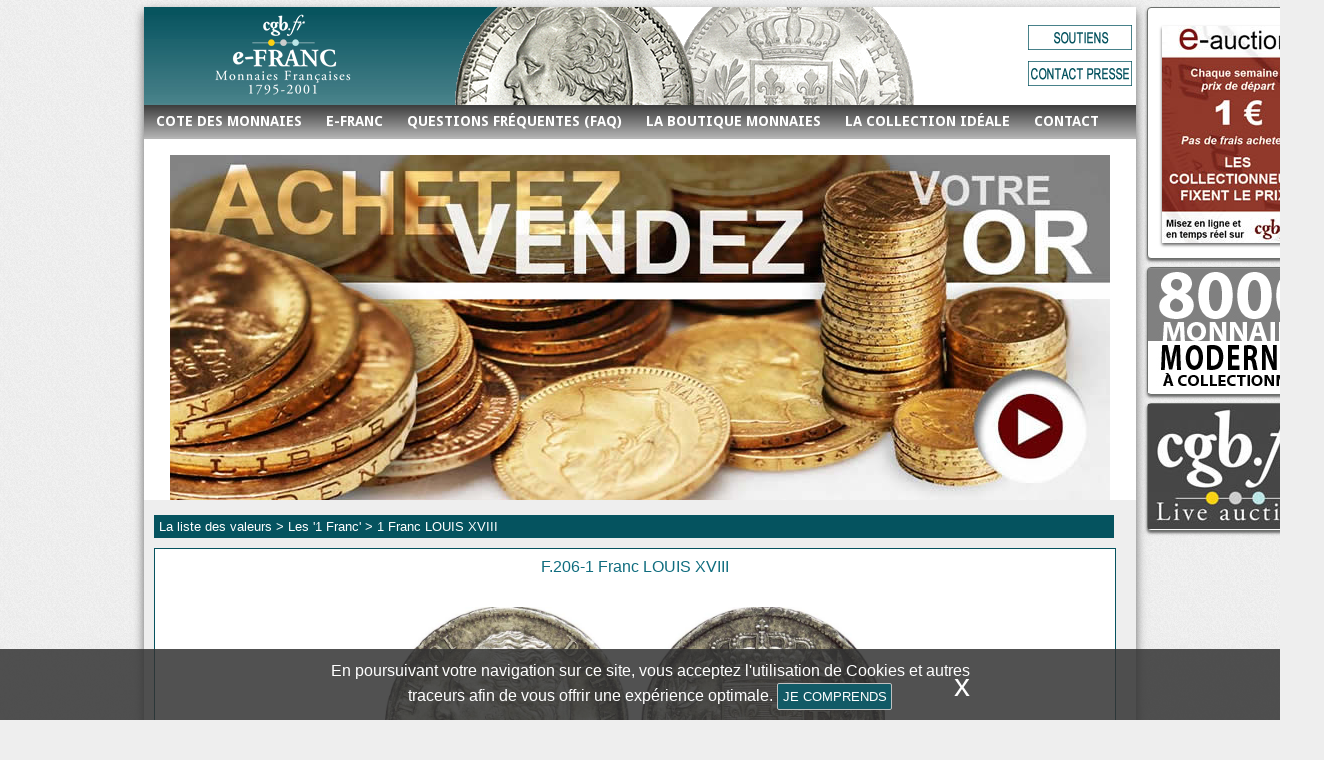

--- FILE ---
content_type: text/html; charset=utf-8
request_url: https://www.lefranc.net/monnaie,1-franc-louis-xviii,206.html
body_size: 5636
content:
<html>
    <head>
    <title>Pièce de monnaie 1 Franc LOUIS XVIII</title>
<meta name="description" content="Retrouvez la valeur de votre monnaide de 1 Franc LOUIS XVIII dans le e-Franc, le site de cotation des monnaies françaises" /> 
<meta name="keywords" content="1 Franc,1,Franc,LOUIS,XVIII,valeur,piece,e-franc,monnaie,france,française" />
<meta http-equiv="Content-Type" content="text/html; charset=utf-8" /> 

<link href="https://fonts.googleapis.com/css?family=Droid+Sans:400,700" rel="stylesheet" type="text/css" />
<link rel="stylesheet" type="text/css" href="/html/site.css?version=0501" />
<link rel="stylesheet" type="text/css" href="/html//FlexSlider-version-2.2.2-2/flexslider.css?version=0501" />
<link href="/html/fancybox/jquery.fancybox.min.css?version=0501" rel="stylesheet" type="text/css" media="screen"/>
<link rel="stylesheet" type="text/css"  href="./html/numerofranc.css" />



<script type="text/javascript" src="/html/jquery.min.js?version=0501"></script>
<script src="/html/fancybox/jquery.fancybox.min.js?version=0501" type="text/javascript"></script>
<script src="/html/FlexSlider-version-2.2.2-2/jquery.flexslider-min.js?version=0501" type="text/javascript"></script>
<script src="/html/jquery.vticker.min.js?version=0501" type="text/javascript"></script>
<script src="/html/site.js?version=0501" type="text/javascript"></script>
<script src="/html/bnav.js?version=0501" type="text/javascript"></script>
<script src='/html/numerofranc.js?version=0501' type='text/javascript'></script>






</head><body>

<!--
	<div id="information">
		<div  id="infoanimation">
			<div id="infocontenu">
				<div class='titre'>Valeurs faciales</div>
							</div>
		</div>
		<div id="infolien">
			<img src="images/gabarit/valeur-franc.png" alt="Informations" />
			
		</div>
	</div>
-->
	<div id="main">
		<div id='top' ><div id='logo' ><a href='/' ><img src='./images/gabarit/logo_blanc.png' alt='cgb.fr'  /></a></div><div id='img_bandeau' ><img src='./images/gabarit/bandeaux/general_01.png' alt='cgb.fr'  /></div><a href='soutiens-e-franc.pdf' ><img src='./images/gabarit/soutiens.png' alt='La boutique des monnaies françaises 1795-2001' id='lien-soutiens' /></a><a href='http://blog.cgb.fr/contact-relations-medias-numismatique-et-metaux-precieux,1963.html' ><img src='./images/gabarit/contact-presse.png' alt='Contact relation médias numismatique' id='lien-contact-presse' /></a><div id='drapeaux' ></div><div id='explications' ><div id='eauctionsCG' ><ul><li><a href='https://www.cgb.fr/eauctions.html?utm_source=lefranc&amp;utm_medium=banniere&amp;utm_campaign=lien_eauction' ><img src='./images/eauction/eauction.jpg' alt='e-auctions cgb.fr'  /></a></li><li><a href='https://www.cgb.fr/e-auction,catalogue,657.html?utm_source=lefranc&amp;utm_medium=banniere&amp;utm_campaign=lien_eauction' ><img src="https://static3.cgb.fr/images/homepage/ea657.jpg" /><br />
<h3><a href='https://www.cgb.fr/e-auction,catalogue,657.html?utm_source=lefranc&utm_medium=banniere&utm_campaign=lien_eauction'>E-auction n°657</a></h3><h3><a href='https://www.cgb.fr/e-auction,catalogue,657.html?utm_source=lefranc&utm_medium=banniere&utm_campaign=lien_eauction'>Voir tous les lots</a></h3><h4>Clôture : lundi 17 novembre 2025 à partir de 14:00 (Paris)</h4></a></li></ul></div></div><div id='explications2' ><a href='https://www.cgb.fr/boutique,modernes.html?utm_source=lefranc&amp;utm_medium=banniere&amp;utm_campaign=lien_moderne' ><img src='./images/infos/infos_7.jpg' alt='infos'  /></a></div><div id='explications3' ><a href='https://www.cgb.fr/live_auctions.html' ><img src='./images/infos/infos_12.jpg' alt='infos'  /></a></div></div><div id='top_menu' ><h6><a href='index.php'>Cote des monnaies</a></h6><div class='top_menu_data couleur_cotations' ></div><h6><a href='e-franc.html'>E-Franc</a></h6><div class='top_menu_data couleur_efranc' ></div><h6><a href='faq-franc.html'>Questions fréquentes (FAQ)</a></h6><div class='top_menu_data couleur_faq' ></div><h6><a href='https://www.cgb.fr/boutique,modernes.html'>La boutique Monnaies</a></h6><div class='top_menu_data couleur_commander' ></div><h6><a href='http://www.collection-ideale-cgb.net'>La collection idéale</a></h6><div class='top_menu_data couleur_ideale' ></div><h6><a href='mailto:contact@lefranc.net'>contact</a></h6><div class='top_menu_data couleur_contact' ></div><div id='liens' ></div></div><div id='center' ><div class='marginT1'  ><a href='https://www.argent.fr/?utm_source=lefranc&amp;utm_medium=banniere&amp;utm_campaign=lien_or_argent' ><img src='./images/gabarit/cgb-numismatique-or-argent.jpg' alt='Vendez vos monnaies or et argent' id='lien-argentfr' class='marginLRAuto displayblock' /></a></div><div id='fiche_franc' ><div id='navigation' ><a href='sommaire.php' >La liste des valeurs > </a><a href='piece,1-franc.html' >Les '1 Franc'</a> > <h1>1 Franc LOUIS XVIII</h1></div><div id='titre_fiche' ><h2>F.206-1 Franc LOUIS XVIII</h2><br /><br />
<div id='fiche_precedente' ></div><div id='fiche_suivante' ></div><a data-fancybox="group" data-src="https://www.lefranc.net/images/franc/f206.jpg" href="javascript:;" data-type="image" data-caption="1 Franc LOUIS XVIII" title="1 Franc LOUIS XVIII" id='imagea'><img src='./images/franc/f206.jpg' alt='' width='500' /></a></div><table id='table_franc' border='4'>
<tr class='entete'>
<td rowspan='2'>N° de FRANC</td>
<td rowspan='2'>Date</td>
<td rowspan='2'>Atelier</td>
<td colspan='6' class='eurodollar'>Prix en 
<input type='radio' name='f_monnaie'  value='E'   checked='checked'  />Euros<input type='radio' name='f_monnaie'  value='D'     />Dollars</td>
<td rowspan='2'><a data-fancybox="" data-src="./etat.html" href="javascript:;" data-type="ajax"  >Grade dans la<br />Collection Idéale</a></td>
</tr>
<tr class='entete'>
<td align='center'>B 10 (<span class='monnaie_colonne'>€</span>)</td>
<td align='center'>TB 25 (<span class='monnaie_colonne'>€</span>)</td>
<td align='center'>TTB 45 (<span class='monnaie_colonne'>€</span>)</td>
<td align='center'>SUP 58 (<span class='monnaie_colonne'>€</span>)</td>
<td align='center'>SPL 63 (<span class='monnaie_colonne'>€</span>)</td>
<td align='center'>FDC 65 (<span class='monnaie_colonne'>€</span>)</td>
</tr>
<tr class='ligne1'>
<td >F.206/1</td>
<td >1816</td>
<td >A&nbsp;&nbsp;<i></i></td>
<td class='prix'><div class='euro' >40,00</div><div class='dollar displaynone' >46,40</div></td>
<td class='prix'><div class='euro' >100,00</div><div class='dollar displaynone' >116,00</div></td>
<td class='prix'><div class='euro' >180,00</div><div class='dollar displaynone' >208,80</div></td>
<td class='prix'><div class='euro' >400,00</div><div class='dollar displaynone' >464,00</div></td>
<td class='prix'><div class='euro' >800,00</div><div class='dollar displaynone' >928,00</div></td>
<td class='prix'>---</td>
<td class='grade'></a><a data-fancybox="group" data-src="https://www.collection-ideale-cgb.net/images/ideal/f206_001_63.jpg" href="javascript:;" data-type="image" data-caption="Numéro : 206/1" title="Numéro : 206/1" >63</td>
</tr>
<tr class='ligne2'>
<td >F.206/2</td>
<td >1816</td>
<td >B&nbsp;&nbsp;<i></i></td>
<td class='prix'><div class='euro' >130,00</div><div class='dollar displaynone' >150,80</div></td>
<td class='prix'><div class='euro' >220,00</div><div class='dollar displaynone' >255,20</div></td>
<td class='prix'><div class='euro' >550,00</div><div class='dollar displaynone' >638,00</div></td>
<td class='prix'>---</td>
<td class='prix'>---</td>
<td class='prix'>---</td>
<td class='grade'></a><a data-fancybox="group" data-src="https://www.collection-ideale-cgb.net/images/ideal/f206_002_62.jpg" href="javascript:;" data-type="image" data-caption="Numéro : 206/2" title="Numéro : 206/2" >62</td>
</tr>
<tr class='ligne1'>
<td >F.206/3</td>
<td >1816</td>
<td >I&nbsp;&nbsp;<i></i></td>
<td class='prix'><div class='euro' >220,00</div><div class='dollar displaynone' >255,20</div></td>
<td class='prix'><div class='euro' >380,00</div><div class='dollar displaynone' >440,80</div></td>
<td class='prix'>---</td>
<td class='prix'>---</td>
<td class='prix'>---</td>
<td class='prix'>---*</td>
<td class='grade'></a><a data-fancybox="group" data-src="https://www.collection-ideale-cgb.net/images/ideal/f206_003_10.jpg" href="javascript:;" data-type="image" data-caption="Numéro : 206/3" title="Numéro : 206/3" >10</td>
</tr>
<tr class='ligne2'>
<td >F.206/4</td>
<td >1816</td>
<td >L&nbsp;&nbsp;<i></i></td>
<td class='prix'><div class='euro' >200,00</div><div class='dollar displaynone' >232,00</div></td>
<td class='prix'><div class='euro' >350,00</div><div class='dollar displaynone' >406,00</div></td>
<td class='prix'><div class='euro' >600,00</div><div class='dollar displaynone' >696,00</div></td>
<td class='prix'><div class='euro' >1 300,00</div><div class='dollar displaynone' >1 508,00</div></td>
<td class='prix'>---</td>
<td class='prix'>---*</td>
<td class='grade'></a><a data-fancybox="group" data-src="https://www.collection-ideale-cgb.net/images/ideal/f206_004_53.jpg" href="javascript:;" data-type="image" data-caption="Numéro : 206/4" title="Numéro : 206/4" >53</td>
</tr>
<tr class='ligne1'>
<td >F.206/5</td>
<td >1816</td>
<td >M&nbsp;&nbsp;<i></i></td>
<td class='prix'><div class='euro' >120,00</div><div class='dollar displaynone' >139,20</div></td>
<td class='prix'><div class='euro' >180,00</div><div class='dollar displaynone' >208,80</div></td>
<td class='prix'><div class='euro' >350,00</div><div class='dollar displaynone' >406,00</div></td>
<td class='prix'><div class='euro' >700,00</div><div class='dollar displaynone' >812,00</div></td>
<td class='prix'><div class='euro' >1 300,00</div><div class='dollar displaynone' >1 508,00</div></td>
<td class='prix'>---</td>
<td class='grade'></a><a data-fancybox="group" data-src="https://www.collection-ideale-cgb.net/images/ideal/f206_005_63.jpg" href="javascript:;" data-type="image" data-caption="Numéro : 206/5" title="Numéro : 206/5" >63</td>
</tr>
<tr class='ligne2'>
<td >F.206/6</td>
<td >1816</td>
<td >Q&nbsp;&nbsp;<i></i></td>
<td class='prix'><div class='euro' >130,00</div><div class='dollar displaynone' >150,80</div></td>
<td class='prix'><div class='euro' >220,00</div><div class='dollar displaynone' >255,20</div></td>
<td class='prix'><div class='euro' >450,00</div><div class='dollar displaynone' >522,00</div></td>
<td class='prix'>---</td>
<td class='prix'>---</td>
<td class='prix'>---</td>
<td class='grade'></a><a data-fancybox="group" data-src="https://www.collection-ideale-cgb.net/images/ideal/f206_006_27.jpg" href="javascript:;" data-type="image" data-caption="Numéro : 206/6" title="Numéro : 206/6" >27</td>
</tr>
<tr class='ligne1'>
<td >F.206/7</td>
<td >1816</td>
<td >T&nbsp;&nbsp;<i></i></td>
<td class='prix'><div class='euro' >450,00</div><div class='dollar displaynone' >522,00</div></td>
<td class='prix'><div class='euro' >750,00</div><div class='dollar displaynone' >870,00</div></td>
<td class='prix'>---</td>
<td class='prix'>---</td>
<td class='prix'>---</td>
<td class='prix'>---*</td>
<td class='grade'></a><a data-fancybox="group" data-src="https://www.collection-ideale-cgb.net/images/ideal/f206_007_12.jpg" href="javascript:;" data-type="image" data-caption="Numéro : 206/7" title="Numéro : 206/7" >12</td>
</tr>
<tr class='ligne2'>
<td >F.206/8</td>
<td >1816</td>
<td >W&nbsp;&nbsp;<i></i></td>
<td class='prix'><div class='euro' >100,00</div><div class='dollar displaynone' >116,00</div></td>
<td class='prix'><div class='euro' >150,00</div><div class='dollar displaynone' >174,00</div></td>
<td class='prix'><div class='euro' >300,00</div><div class='dollar displaynone' >348,00</div></td>
<td class='prix'>---</td>
<td class='prix'>---</td>
<td class='prix'>---</td>
<td class='grade'></a><a data-fancybox="group" data-src="https://www.collection-ideale-cgb.net/images/ideal/f206_008_45.jpg" href="javascript:;" data-type="image" data-caption="Numéro : 206/8" title="Numéro : 206/8" >45</td>
</tr>
<tr class='ligne1'>
<td >F.206/9</td>
<td >1817</td>
<td >A&nbsp;&nbsp;<i></i></td>
<td class='prix'><div class='euro' >40,00</div><div class='dollar displaynone' >46,40</div></td>
<td class='prix'><div class='euro' >80,00</div><div class='dollar displaynone' >92,80</div></td>
<td class='prix'><div class='euro' >160,00</div><div class='dollar displaynone' >185,60</div></td>
<td class='prix'><div class='euro' >350,00</div><div class='dollar displaynone' >406,00</div></td>
<td class='prix'><div class='euro' >700,00</div><div class='dollar displaynone' >812,00</div></td>
<td class='prix'><div class='euro' >1 100,00</div><div class='dollar displaynone' >1 276,00</div></td>
<td class='grade'></a><a data-fancybox="group" data-src="https://www.collection-ideale-cgb.net/images/ideal/f206_009_64.jpg" href="javascript:;" data-type="image" data-caption="Numéro : 206/9" title="Numéro : 206/9" >64</td>
</tr>
<tr class='ligne2'>
<td >F.206/10</td>
<td >1817</td>
<td >B&nbsp;&nbsp;<i></i></td>
<td class='prix'><div class='euro' >110,00</div><div class='dollar displaynone' >127,60</div></td>
<td class='prix'><div class='euro' >180,00</div><div class='dollar displaynone' >208,80</div></td>
<td class='prix'><div class='euro' >350,00</div><div class='dollar displaynone' >406,00</div></td>
<td class='prix'>---</td>
<td class='prix'>---</td>
<td class='prix'>---</td>
<td class='grade'></a><a data-fancybox="group" data-src="https://www.collection-ideale-cgb.net/images/ideal/f206_010_48.jpg" href="javascript:;" data-type="image" data-caption="Numéro : 206/10" title="Numéro : 206/10" >48</td>
</tr>
<tr class='ligne1'>
<td >F.206/11</td>
<td >1817</td>
<td >D&nbsp;&nbsp;<i></i></td>
<td class='prix'><div class='euro' >150,00</div><div class='dollar displaynone' >174,00</div></td>
<td class='prix'><div class='euro' >250,00</div><div class='dollar displaynone' >290,00</div></td>
<td class='prix'>---</td>
<td class='prix'>---</td>
<td class='prix'>---</td>
<td class='prix'>---*</td>
<td class='grade'></a><a data-fancybox="group" data-src="https://www.collection-ideale-cgb.net/images/ideal/f206_011_28.jpg" href="javascript:;" data-type="image" data-caption="Numéro : 206/11" title="Numéro : 206/11" >28</td>
</tr>
<tr class='ligne2'>
<td >F.206/12</td>
<td >1817</td>
<td >H&nbsp;&nbsp;<i></i></td>
<td class='prix'><div class='euro' >110,00</div><div class='dollar displaynone' >127,60</div></td>
<td class='prix'><div class='euro' >180,00</div><div class='dollar displaynone' >208,80</div></td>
<td class='prix'><div class='euro' >350,00</div><div class='dollar displaynone' >406,00</div></td>
<td class='prix'><div class='euro' >700,00</div><div class='dollar displaynone' >812,00</div></td>
<td class='prix'>---</td>
<td class='prix'>---</td>
<td class='grade'></a><a data-fancybox="group" data-src="https://www.collection-ideale-cgb.net/images/ideal/f206_012_52.jpg" href="javascript:;" data-type="image" data-caption="Numéro : 206/12" title="Numéro : 206/12" >52</td>
</tr>
<tr class='ligne1'>
<td >F.206/13</td>
<td >1817</td>
<td >K&nbsp;&nbsp;<i></i></td>
<td class='prix'><div class='euro' >40,00</div><div class='dollar displaynone' >46,40</div></td>
<td class='prix'><div class='euro' >80,00</div><div class='dollar displaynone' >92,80</div></td>
<td class='prix'><div class='euro' >160,00</div><div class='dollar displaynone' >185,60</div></td>
<td class='prix'><div class='euro' >350,00</div><div class='dollar displaynone' >406,00</div></td>
<td class='prix'>---</td>
<td class='prix'>---</td>
<td class='grade'></a><a data-fancybox="group" data-src="https://www.collection-ideale-cgb.net/images/ideal/f206_013_53.jpg" href="javascript:;" data-type="image" data-caption="Numéro : 206/13" title="Numéro : 206/13" >53</td>
</tr>
<tr class='ligne2'>
<td >F.206/14</td>
<td >1817</td>
<td >L&nbsp;&nbsp;<i></i></td>
<td class='prix'><div class='euro' >450,00</div><div class='dollar displaynone' >522,00</div></td>
<td class='prix'><div class='euro' >800,00</div><div class='dollar displaynone' >928,00</div></td>
<td class='prix'>---</td>
<td class='prix'>---</td>
<td class='prix'>---</td>
<td class='prix'>---*</td>
<td class='grade'></a><a data-fancybox="group" data-src="https://www.collection-ideale-cgb.net/images/ideal/f206_014_15.jpg" href="javascript:;" data-type="image" data-caption="Numéro : 206/14" title="Numéro : 206/14" >15</td>
</tr>
<tr class='ligne1'>
<td >F.206/15</td>
<td >1817</td>
<td >M&nbsp;&nbsp;<i></i></td>
<td class='prix'><div class='euro' >110,00</div><div class='dollar displaynone' >127,60</div></td>
<td class='prix'><div class='euro' >180,00</div><div class='dollar displaynone' >208,80</div></td>
<td class='prix'><div class='euro' >350,00</div><div class='dollar displaynone' >406,00</div></td>
<td class='prix'>---</td>
<td class='prix'>---</td>
<td class='prix'>---</td>
<td class='grade'></a><a data-fancybox="group" data-src="https://www.collection-ideale-cgb.net/images/ideal/f206_015_49.jpg" href="javascript:;" data-type="image" data-caption="Numéro : 206/15" title="Numéro : 206/15" >49</td>
</tr>
<tr class='ligne2'>
<td >F.206/16</td>
<td >1817</td>
<td >Q&nbsp;&nbsp;<i></i></td>
<td class='prix'><div class='euro' >280,00</div><div class='dollar displaynone' >324,80</div></td>
<td class='prix'><div class='euro' >450,00</div><div class='dollar displaynone' >522,00</div></td>
<td class='prix'><div class='euro' >900,00</div><div class='dollar displaynone' >1 044,00</div></td>
<td class='prix'>---</td>
<td class='prix'>---</td>
<td class='prix'>---*</td>
<td class='grade'></a><a data-fancybox="group" data-src="https://www.collection-ideale-cgb.net/images/ideal/f206_016_35.jpg" href="javascript:;" data-type="image" data-caption="Numéro : 206/16" title="Numéro : 206/16" >35</td>
</tr>
<tr class='ligne1'>
<td >F.206/17</td>
<td >1817</td>
<td >W&nbsp;&nbsp;<i></i></td>
<td class='prix'><div class='euro' >110,00</div><div class='dollar displaynone' >127,60</div></td>
<td class='prix'><div class='euro' >180,00</div><div class='dollar displaynone' >208,80</div></td>
<td class='prix'><div class='euro' >350,00</div><div class='dollar displaynone' >406,00</div></td>
<td class='prix'>---</td>
<td class='prix'>---</td>
<td class='prix'>---</td>
<td class='grade'></a><a data-fancybox="group" data-src="https://www.collection-ideale-cgb.net/images/ideal/f206_017_58.jpg" href="javascript:;" data-type="image" data-caption="Numéro : 206/17" title="Numéro : 206/17" >58</td>
</tr>
<tr class='ligne2'>
<td >F.206/18</td>
<td >1818</td>
<td >A&nbsp;&nbsp;<i></i></td>
<td class='prix'><div class='euro' >70,00</div><div class='dollar displaynone' >81,20</div></td>
<td class='prix'><div class='euro' >110,00</div><div class='dollar displaynone' >127,60</div></td>
<td class='prix'><div class='euro' >220,00</div><div class='dollar displaynone' >255,20</div></td>
<td class='prix'><div class='euro' >500,00</div><div class='dollar displaynone' >580,00</div></td>
<td class='prix'><div class='euro' >950,00</div><div class='dollar displaynone' >1 102,00</div></td>
<td class='prix'><div class='euro' >1 500,00</div><div class='dollar displaynone' >1 740,00</div></td>
<td class='grade'></a><a data-fancybox="group" data-src="https://www.collection-ideale-cgb.net/images/ideal/f206_018_64.jpg" href="javascript:;" data-type="image" data-caption="Numéro : 206/18" title="Numéro : 206/18" >64</td>
</tr>
<tr class='ligne1'>
<td >F.206/19</td>
<td >1818</td>
<td >B&nbsp;&nbsp;<i></i></td>
<td class='prix'><div class='euro' >280,00</div><div class='dollar displaynone' >324,80</div></td>
<td class='prix'><div class='euro' >450,00</div><div class='dollar displaynone' >522,00</div></td>
<td class='prix'><div class='euro' >900,00</div><div class='dollar displaynone' >1 044,00</div></td>
<td class='prix'>---</td>
<td class='prix'>---</td>
<td class='prix'>---*</td>
<td class='grade'></a><a data-fancybox="group" data-src="https://www.collection-ideale-cgb.net/images/ideal/f206_019_48.jpg" href="javascript:;" data-type="image" data-caption="Numéro : 206/19" title="Numéro : 206/19" >48</td>
</tr>
<tr class='ligne2'>
<td >F.206/20</td>
<td >1818</td>
<td >H&nbsp;&nbsp;<i></i></td>
<td class='prix'><div class='euro' >350,00</div><div class='dollar displaynone' >406,00</div></td>
<td class='prix'><div class='euro' >600,00</div><div class='dollar displaynone' >696,00</div></td>
<td class='prix'>---</td>
<td class='prix'>---</td>
<td class='prix'>---</td>
<td class='prix'>---*</td>
<td class='grade'></a><a data-fancybox="group" data-src="https://www.collection-ideale-cgb.net/images/ideal/f206_020_35.jpg" href="javascript:;" data-type="image" data-caption="Numéro : 206/20" title="Numéro : 206/20" >35</td>
</tr>
<tr class='ligne1'>
<td >F.206/21</td>
<td >1818</td>
<td >L&nbsp;&nbsp;<i></i></td>
<td class='prix'><div class='euro' >600,00</div><div class='dollar displaynone' >696,00</div></td>
<td class='prix'><div class='euro' >950,00</div><div class='dollar displaynone' >1 102,00</div></td>
<td class='prix'>---</td>
<td class='prix'>---</td>
<td class='prix'>---</td>
<td class='prix'>---*</td>
<td class='grade'></a><a data-fancybox="group" data-src="https://www.collection-ideale-cgb.net/images/ideal/f206_021_10.jpg" href="javascript:;" data-type="image" data-caption="Numéro : 206/21" title="Numéro : 206/21" >10</td>
</tr>
<tr class='ligne2'>
<td >F.206/22</td>
<td >1818</td>
<td >T&nbsp;&nbsp;<i></i></td>
<td class='prix'><div class='euro' >350,00</div><div class='dollar displaynone' >406,00</div></td>
<td class='prix'><div class='euro' >600,00</div><div class='dollar displaynone' >696,00</div></td>
<td class='prix'>---</td>
<td class='prix'>---</td>
<td class='prix'>---</td>
<td class='prix'>---*</td>
<td class='grade'></a><a data-fancybox="group" data-src="https://www.collection-ideale-cgb.net/images/ideal/f206_022_15.jpg" href="javascript:;" data-type="image" data-caption="Numéro : 206/22" title="Numéro : 206/22" >15</td>
</tr>
<tr class='ligne1'>
<td >F.206/23</td>
<td >1818</td>
<td >W&nbsp;&nbsp;<i></i></td>
<td class='prix'><div class='euro' >130,00</div><div class='dollar displaynone' >150,80</div></td>
<td class='prix'><div class='euro' >220,00</div><div class='dollar displaynone' >255,20</div></td>
<td class='prix'><div class='euro' >450,00</div><div class='dollar displaynone' >522,00</div></td>
<td class='prix'>---</td>
<td class='prix'>---</td>
<td class='prix'>---*</td>
<td class='grade'></a><a data-fancybox="group" data-src="https://www.collection-ideale-cgb.net/images/ideal/f206_023_40.jpg" href="javascript:;" data-type="image" data-caption="Numéro : 206/23" title="Numéro : 206/23" >40</td>
</tr>
<tr class='ligne2'>
<td >F.206/24</td>
<td >1819</td>
<td >A&nbsp;&nbsp;<i></i></td>
<td class='prix'><div class='euro' >110,00</div><div class='dollar displaynone' >127,60</div></td>
<td class='prix'><div class='euro' >180,00</div><div class='dollar displaynone' >208,80</div></td>
<td class='prix'><div class='euro' >350,00</div><div class='dollar displaynone' >406,00</div></td>
<td class='prix'><div class='euro' >700,00</div><div class='dollar displaynone' >812,00</div></td>
<td class='prix'><div class='euro' >1 300,00</div><div class='dollar displaynone' >1 508,00</div></td>
<td class='prix'><div class='euro' >2 200,00</div><div class='dollar displaynone' >2 552,00</div></td>
<td class='grade'></a><a data-fancybox="group" data-src="https://www.collection-ideale-cgb.net/images/ideal/f206_024_66.jpg" href="javascript:;" data-type="image" data-caption="Numéro : 206/24" title="Numéro : 206/24" >66</td>
</tr>
<tr class='ligne1'>
<td >F.206/25</td>
<td >1819</td>
<td >B&nbsp;&nbsp;<i></i></td>
<td class='prix'><div class='euro' >120,00</div><div class='dollar displaynone' >139,20</div></td>
<td class='prix'><div class='euro' >200,00</div><div class='dollar displaynone' >232,00</div></td>
<td class='prix'><div class='euro' >400,00</div><div class='dollar displaynone' >464,00</div></td>
<td class='prix'><div class='euro' >800,00</div><div class='dollar displaynone' >928,00</div></td>
<td class='prix'>---</td>
<td class='prix'>---</td>
<td class='grade'></a><a data-fancybox="group" data-src="https://www.collection-ideale-cgb.net/images/ideal/f206_025_56.jpg" href="javascript:;" data-type="image" data-caption="Numéro : 206/25" title="Numéro : 206/25" >56</td>
</tr>
<tr class='ligne2'>
<td >F.206/26</td>
<td >1819</td>
<td >H&nbsp;&nbsp;<i></i></td>
<td class='prix'><div class='euro' >200,00</div><div class='dollar displaynone' >232,00</div></td>
<td class='prix'><div class='euro' >350,00</div><div class='dollar displaynone' >406,00</div></td>
<td class='prix'><div class='euro' >600,00</div><div class='dollar displaynone' >696,00</div></td>
<td class='prix'><div class='euro' >1 300,00</div><div class='dollar displaynone' >1 508,00</div></td>
<td class='prix'>---</td>
<td class='prix'>---*</td>
<td class='grade'></a><a data-fancybox="group" data-src="https://www.collection-ideale-cgb.net/images/ideal/f206_026_52.jpg" href="javascript:;" data-type="image" data-caption="Numéro : 206/26" title="Numéro : 206/26" >52</td>
</tr>
<tr class='ligne1'>
<td >F.206/27</td>
<td >1819</td>
<td >Q&nbsp;&nbsp;<i></i></td>
<td class='prix'><div class='euro' >150,00</div><div class='dollar displaynone' >174,00</div></td>
<td class='prix'><div class='euro' >250,00</div><div class='dollar displaynone' >290,00</div></td>
<td class='prix'><div class='euro' >500,00</div><div class='dollar displaynone' >580,00</div></td>
<td class='prix'>---</td>
<td class='prix'>---</td>
<td class='prix'>---*</td>
<td class='grade'></a><a data-fancybox="group" data-src="https://www.collection-ideale-cgb.net/images/ideal/f206_027_45.jpg" href="javascript:;" data-type="image" data-caption="Numéro : 206/27" title="Numéro : 206/27" >45</td>
</tr>
<tr class='ligne2'>
<td >F.206/28</td>
<td >1819</td>
<td >T&nbsp;&nbsp;<i></i></td>
<td class='prix'><div class='euro' >110,00</div><div class='dollar displaynone' >127,60</div></td>
<td class='prix'><div class='euro' >180,00</div><div class='dollar displaynone' >208,80</div></td>
<td class='prix'><div class='euro' >350,00</div><div class='dollar displaynone' >406,00</div></td>
<td class='prix'><div class='euro' >700,00</div><div class='dollar displaynone' >812,00</div></td>
<td class='prix'><div class='euro' >1 300,00</div><div class='dollar displaynone' >1 508,00</div></td>
<td class='prix'>---*</td>
<td class='grade'></a><a data-fancybox="group" data-src="https://www.collection-ideale-cgb.net/images/ideal/f206_028_63.jpg" href="javascript:;" data-type="image" data-caption="Numéro : 206/28" title="Numéro : 206/28" >63</td>
</tr>
<tr class='ligne1'>
<td >F.206/29</td>
<td >1819</td>
<td >W&nbsp;&nbsp;<i></i></td>
<td class='prix'><div class='euro' >110,00</div><div class='dollar displaynone' >127,60</div></td>
<td class='prix'><div class='euro' >180,00</div><div class='dollar displaynone' >208,80</div></td>
<td class='prix'><div class='euro' >350,00</div><div class='dollar displaynone' >406,00</div></td>
<td class='prix'><div class='euro' >700,00</div><div class='dollar displaynone' >812,00</div></td>
<td class='prix'>---</td>
<td class='prix'>---*</td>
<td class='grade'></a><a data-fancybox="group" data-src="https://www.collection-ideale-cgb.net/images/ideal/f206_029_50.jpg" href="javascript:;" data-type="image" data-caption="Numéro : 206/29" title="Numéro : 206/29" >50</td>
</tr>
<tr class='ligne2'>
<td >F.206/30</td>
<td >1820</td>
<td >A&nbsp;&nbsp;<i></i></td>
<td class='prix'><div class='euro' >110,00</div><div class='dollar displaynone' >127,60</div></td>
<td class='prix'><div class='euro' >180,00</div><div class='dollar displaynone' >208,80</div></td>
<td class='prix'><div class='euro' >350,00</div><div class='dollar displaynone' >406,00</div></td>
<td class='prix'><div class='euro' >700,00</div><div class='dollar displaynone' >812,00</div></td>
<td class='prix'>---</td>
<td class='prix'>---*</td>
<td class='grade'></a><a data-fancybox="group" data-src="https://www.collection-ideale-cgb.net/images/ideal/f206_030_55.jpg" href="javascript:;" data-type="image" data-caption="Numéro : 206/30" title="Numéro : 206/30" >55</td>
</tr>
<tr class='ligne1'>
<td >F.206/31</td>
<td >1820</td>
<td >B&nbsp;&nbsp;<i></i></td>
<td class='prix'><div class='euro' >180,00</div><div class='dollar displaynone' >208,80</div></td>
<td class='prix'><div class='euro' >300,00</div><div class='dollar displaynone' >348,00</div></td>
<td class='prix'><div class='euro' >550,00</div><div class='dollar displaynone' >638,00</div></td>
<td class='prix'><div class='euro' >1 200,00</div><div class='dollar displaynone' >1 392,00</div></td>
<td class='prix'>---</td>
<td class='prix'>---*</td>
<td class='grade'></a><a data-fancybox="group" data-src="https://www.collection-ideale-cgb.net/images/ideal/f206_031_61.jpg" href="javascript:;" data-type="image" data-caption="Numéro : 206/31" title="Numéro : 206/31" >61</td>
</tr>
<tr class='ligne2'>
<td >F.206/32</td>
<td >1820</td>
<td >H&nbsp;&nbsp;<i></i></td>
<td class='prix'><div class='euro' >180,00</div><div class='dollar displaynone' >208,80</div></td>
<td class='prix'><div class='euro' >300,00</div><div class='dollar displaynone' >348,00</div></td>
<td class='prix'><div class='euro' >550,00</div><div class='dollar displaynone' >638,00</div></td>
<td class='prix'><div class='euro' >1 200,00</div><div class='dollar displaynone' >1 392,00</div></td>
<td class='prix'>---</td>
<td class='prix'>---*</td>
<td class='grade'></a><a data-fancybox="group" data-src="https://www.collection-ideale-cgb.net/images/ideal/f206_032_57.jpg" href="javascript:;" data-type="image" data-caption="Numéro : 206/32" title="Numéro : 206/32" >57</td>
</tr>
<tr class='ligne1'>
<td >F.206/33</td>
<td >1820</td>
<td >K&nbsp;&nbsp;<i></i></td>
<td class='prix'><div class='euro' >150,00</div><div class='dollar displaynone' >174,00</div></td>
<td class='prix'><div class='euro' >250,00</div><div class='dollar displaynone' >290,00</div></td>
<td class='prix'><div class='euro' >500,00</div><div class='dollar displaynone' >580,00</div></td>
<td class='prix'>---</td>
<td class='prix'>---</td>
<td class='prix'>---</td>
<td class='grade'></a><a data-fancybox="group" data-src="https://www.collection-ideale-cgb.net/images/ideal/f206_033_40.jpg" href="javascript:;" data-type="image" data-caption="Numéro : 206/33" title="Numéro : 206/33" >40</td>
</tr>
<tr class='ligne2'>
<td >F.206/34</td>
<td >1820</td>
<td >Q&nbsp;&nbsp;<i></i></td>
<td class='prix'><div class='euro' >150,00</div><div class='dollar displaynone' >174,00</div></td>
<td class='prix'><div class='euro' >250,00</div><div class='dollar displaynone' >290,00</div></td>
<td class='prix'><div class='euro' >500,00</div><div class='dollar displaynone' >580,00</div></td>
<td class='prix'>---</td>
<td class='prix'>---</td>
<td class='prix'>---</td>
<td class='grade'></a><a data-fancybox="group" data-src="https://www.collection-ideale-cgb.net/images/ideal/f206_034_50.jpg" href="javascript:;" data-type="image" data-caption="Numéro : 206/34" title="Numéro : 206/34" >50</td>
</tr>
<tr class='ligne1'>
<td >F.206/35</td>
<td >1820</td>
<td >W&nbsp;&nbsp;<i></i></td>
<td class='prix'><div class='euro' >150,00</div><div class='dollar displaynone' >174,00</div></td>
<td class='prix'><div class='euro' >250,00</div><div class='dollar displaynone' >290,00</div></td>
<td class='prix'>---</td>
<td class='prix'>---</td>
<td class='prix'>---</td>
<td class='prix'>---</td>
<td class='grade'></a><a data-fancybox="group" data-src="https://www.collection-ideale-cgb.net/images/ideal/f206_035_24.jpg" href="javascript:;" data-type="image" data-caption="Numéro : 206/35" title="Numéro : 206/35" >24</td>
</tr>
<tr class='ligne2'>
<td >F.206/36</td>
<td >1821</td>
<td >A&nbsp;&nbsp;<i></i></td>
<td class='prix'><div class='euro' >70,00</div><div class='dollar displaynone' >81,20</div></td>
<td class='prix'><div class='euro' >110,00</div><div class='dollar displaynone' >127,60</div></td>
<td class='prix'><div class='euro' >220,00</div><div class='dollar displaynone' >255,20</div></td>
<td class='prix'><div class='euro' >500,00</div><div class='dollar displaynone' >580,00</div></td>
<td class='prix'><div class='euro' >850,00</div><div class='dollar displaynone' >986,00</div></td>
<td class='prix'><div class='euro' >1 400,00</div><div class='dollar displaynone' >1 624,00</div></td>
<td class='grade'></a><a data-fancybox="group" data-src="https://www.collection-ideale-cgb.net/images/ideal/f206_036_65.jpg" href="javascript:;" data-type="image" data-caption="Numéro : 206/36" title="Numéro : 206/36" >65</td>
</tr>
<tr class='ligne1'>
<td >F.206/37</td>
<td >1821</td>
<td >H&nbsp;&nbsp;<i></i></td>
<td class='prix'><div class='euro' >150,00</div><div class='dollar displaynone' >174,00</div></td>
<td class='prix'><div class='euro' >250,00</div><div class='dollar displaynone' >290,00</div></td>
<td class='prix'><div class='euro' >500,00</div><div class='dollar displaynone' >580,00</div></td>
<td class='prix'>---</td>
<td class='prix'>---</td>
<td class='prix'>---*</td>
<td class='grade'></a><a data-fancybox="group" data-src="https://www.collection-ideale-cgb.net/images/ideal/f206_037_50.jpg" href="javascript:;" data-type="image" data-caption="Numéro : 206/37" title="Numéro : 206/37" >50</td>
</tr>
<tr class='ligne2'>
<td >F.206/38</td>
<td >1821</td>
<td >Q&nbsp;&nbsp;<i></i></td>
<td class='prix'><div class='euro' >250,00</div><div class='dollar displaynone' >290,00</div></td>
<td class='prix'><div class='euro' >400,00</div><div class='dollar displaynone' >464,00</div></td>
<td class='prix'>---</td>
<td class='prix'>---</td>
<td class='prix'>---</td>
<td class='prix'>---*</td>
<td class='grade'></a><a data-fancybox="group" data-src="https://www.collection-ideale-cgb.net/images/ideal/f206_038_13.jpg" href="javascript:;" data-type="image" data-caption="Numéro : 206/38" title="Numéro : 206/38" >13</td>
</tr>
<tr class='ligne1'>
<td >F.206/39</td>
<td >1821</td>
<td >W&nbsp;&nbsp;<i></i></td>
<td class='prix'><div class='euro' >40,00</div><div class='dollar displaynone' >46,40</div></td>
<td class='prix'><div class='euro' >80,00</div><div class='dollar displaynone' >92,80</div></td>
<td class='prix'><div class='euro' >160,00</div><div class='dollar displaynone' >185,60</div></td>
<td class='prix'><div class='euro' >350,00</div><div class='dollar displaynone' >406,00</div></td>
<td class='prix'>---</td>
<td class='prix'>---</td>
<td class='grade'></a><a data-fancybox="group" data-src="https://www.collection-ideale-cgb.net/images/ideal/f206_039_52.jpg" href="javascript:;" data-type="image" data-caption="Numéro : 206/39" title="Numéro : 206/39" >52</td>
</tr>
<tr class='ligne2'>
<td >F.206/40</td>
<td >1822</td>
<td >A&nbsp;&nbsp;<i></i></td>
<td class='prix'><div class='euro' >30,00</div><div class='dollar displaynone' >34,80</div></td>
<td class='prix'><div class='euro' >60,00</div><div class='dollar displaynone' >69,60</div></td>
<td class='prix'><div class='euro' >130,00</div><div class='dollar displaynone' >150,80</div></td>
<td class='prix'><div class='euro' >280,00</div><div class='dollar displaynone' >324,80</div></td>
<td class='prix'><div class='euro' >450,00</div><div class='dollar displaynone' >522,00</div></td>
<td class='prix'><div class='euro' >1 200,00</div><div class='dollar displaynone' >1 392,00</div></td>
<td class='grade'></a><a data-fancybox="group" data-src="https://www.collection-ideale-cgb.net/images/ideal/f206_040_65.jpg" href="javascript:;" data-type="image" data-caption="Numéro : 206/40" title="Numéro : 206/40" >65</td>
</tr>
<tr class='ligne1'>
<td >F.206/41</td>
<td >1822</td>
<td >B&nbsp;&nbsp;<i></i></td>
<td class='prix'><div class='euro' >110,00</div><div class='dollar displaynone' >127,60</div></td>
<td class='prix'><div class='euro' >180,00</div><div class='dollar displaynone' >208,80</div></td>
<td class='prix'><div class='euro' >350,00</div><div class='dollar displaynone' >406,00</div></td>
<td class='prix'><div class='euro' >700,00</div><div class='dollar displaynone' >812,00</div></td>
<td class='prix'>---</td>
<td class='prix'>---</td>
<td class='grade'></a><a data-fancybox="group" data-src="https://www.collection-ideale-cgb.net/images/ideal/f206_041_58.jpg" href="javascript:;" data-type="image" data-caption="Numéro : 206/41" title="Numéro : 206/41" >58</td>
</tr>
<tr class='ligne2'>
<td >F.206/42</td>
<td >1822</td>
<td >H&nbsp;&nbsp;<i></i></td>
<td class='prix'><div class='euro' >150,00</div><div class='dollar displaynone' >174,00</div></td>
<td class='prix'><div class='euro' >250,00</div><div class='dollar displaynone' >290,00</div></td>
<td class='prix'><div class='euro' >500,00</div><div class='dollar displaynone' >580,00</div></td>
<td class='prix'>---</td>
<td class='prix'>---</td>
<td class='prix'>---*</td>
<td class='grade'></a><a data-fancybox="group" data-src="https://www.collection-ideale-cgb.net/images/ideal/f206_042_52.jpg" href="javascript:;" data-type="image" data-caption="Numéro : 206/42" title="Numéro : 206/42" >52</td>
</tr>
<tr class='ligne1'>
<td >F.206/43</td>
<td >1822</td>
<td >Q&nbsp;&nbsp;<i></i></td>
<td class='prix'>---</td>
<td class='prix'>---</td>
<td class='prix'>---</td>
<td class='prix'>---</td>
<td class='prix'>---</td>
<td class='prix'>---*</td>
<td class='grade'></td>
</tr>
<tr class='ligne2'>
<td >F.206/44</td>
<td >1822</td>
<td >W&nbsp;&nbsp;<i></i></td>
<td class='prix'><div class='euro' >60,00</div><div class='dollar displaynone' >69,60</div></td>
<td class='prix'><div class='euro' >100,00</div><div class='dollar displaynone' >116,00</div></td>
<td class='prix'><div class='euro' >200,00</div><div class='dollar displaynone' >232,00</div></td>
<td class='prix'><div class='euro' >450,00</div><div class='dollar displaynone' >522,00</div></td>
<td class='prix'>---</td>
<td class='prix'>---</td>
<td class='grade'></a><a data-fancybox="group" data-src="https://www.collection-ideale-cgb.net/images/ideal/f206_044_60.jpg" href="javascript:;" data-type="image" data-caption="Numéro : 206/44" title="Numéro : 206/44" >60</td>
</tr>
<tr class='ligne1'>
<td >F.206/45</td>
<td >1823</td>
<td >A&nbsp;&nbsp;<i></i></td>
<td class='prix'><div class='euro' >30,00</div><div class='dollar displaynone' >34,80</div></td>
<td class='prix'><div class='euro' >60,00</div><div class='dollar displaynone' >69,60</div></td>
<td class='prix'><div class='euro' >100,00</div><div class='dollar displaynone' >116,00</div></td>
<td class='prix'><div class='euro' >280,00</div><div class='dollar displaynone' >324,80</div></td>
<td class='prix'><div class='euro' >500,00</div><div class='dollar displaynone' >580,00</div></td>
<td class='prix'>---</td>
<td class='grade'></a><a data-fancybox="group" data-src="https://www.collection-ideale-cgb.net/images/ideal/f206_045_64_5.jpg" href="javascript:;" data-type="image" data-caption="Numéro : 206/45" title="Numéro : 206/45" >64+</td>
</tr>
<tr class='ligne2'>
<td >F.206/46</td>
<td >1823</td>
<td >B&nbsp;&nbsp;<i></i></td>
<td class='prix'><div class='euro' >180,00</div><div class='dollar displaynone' >208,80</div></td>
<td class='prix'><div class='euro' >300,00</div><div class='dollar displaynone' >348,00</div></td>
<td class='prix'><div class='euro' >550,00</div><div class='dollar displaynone' >638,00</div></td>
<td class='prix'><div class='euro' >1 200,00</div><div class='dollar displaynone' >1 392,00</div></td>
<td class='prix'>---</td>
<td class='prix'>---*</td>
<td class='grade'></a><a data-fancybox="group" data-src="https://www.collection-ideale-cgb.net/images/ideal/f206_046_57.jpg" href="javascript:;" data-type="image" data-caption="Numéro : 206/46" title="Numéro : 206/46" >57</td>
</tr>
<tr class='ligne1'>
<td >F.206/47</td>
<td >1823</td>
<td >D&nbsp;&nbsp;<i></i></td>
<td class='prix'><div class='euro' >280,00</div><div class='dollar displaynone' >324,80</div></td>
<td class='prix'><div class='euro' >450,00</div><div class='dollar displaynone' >522,00</div></td>
<td class='prix'><div class='euro' >900,00</div><div class='dollar displaynone' >1 044,00</div></td>
<td class='prix'><div class='euro' >1 800,00</div><div class='dollar displaynone' >2 088,00</div></td>
<td class='prix'>---</td>
<td class='prix'>---*</td>
<td class='grade'></a><a data-fancybox="group" data-src="https://www.collection-ideale-cgb.net/images/ideal/f206_047_60.jpg" href="javascript:;" data-type="image" data-caption="Numéro : 206/47" title="Numéro : 206/47" >60</td>
</tr>
<tr class='ligne2'>
<td >F.206/48</td>
<td >1823</td>
<td >H&nbsp;&nbsp;<i></i></td>
<td class='prix'><div class='euro' >100,00</div><div class='dollar displaynone' >116,00</div></td>
<td class='prix'><div class='euro' >200,00</div><div class='dollar displaynone' >232,00</div></td>
<td class='prix'><div class='euro' >400,00</div><div class='dollar displaynone' >464,00</div></td>
<td class='prix'>---</td>
<td class='prix'>---</td>
<td class='prix'>---*</td>
<td class='grade'></a><a data-fancybox="group" data-src="https://www.collection-ideale-cgb.net/images/ideal/f206_048_55.jpg" href="javascript:;" data-type="image" data-caption="Numéro : 206/48" title="Numéro : 206/48" >55</td>
</tr>
<tr class='ligne1'>
<td >F.206/49</td>
<td >1823</td>
<td >I&nbsp;&nbsp;<i></i></td>
<td class='prix'><div class='euro' >250,00</div><div class='dollar displaynone' >290,00</div></td>
<td class='prix'><div class='euro' >400,00</div><div class='dollar displaynone' >464,00</div></td>
<td class='prix'>---</td>
<td class='prix'>---</td>
<td class='prix'>---</td>
<td class='prix'>---*</td>
<td class='grade'></a><a data-fancybox="group" data-src="https://www.collection-ideale-cgb.net/images/ideal/f206_049_10.jpg" href="javascript:;" data-type="image" data-caption="Numéro : 206/49" title="Numéro : 206/49" >10</td>
</tr>
<tr class='ligne2'>
<td >F.206/50</td>
<td >1823</td>
<td >K&nbsp;&nbsp;<i></i></td>
<td class='prix'><div class='euro' >180,00</div><div class='dollar displaynone' >208,80</div></td>
<td class='prix'><div class='euro' >300,00</div><div class='dollar displaynone' >348,00</div></td>
<td class='prix'><div class='euro' >550,00</div><div class='dollar displaynone' >638,00</div></td>
<td class='prix'><div class='euro' >1 200,00</div><div class='dollar displaynone' >1 392,00</div></td>
<td class='prix'><div class='euro' >2 000,00</div><div class='dollar displaynone' >2 320,00</div></td>
<td class='prix'>---*</td>
<td class='grade'></a><a data-fancybox="group" data-src="https://www.collection-ideale-cgb.net/images/ideal/f206_050_60.jpg" href="javascript:;" data-type="image" data-caption="Numéro : 206/50" title="Numéro : 206/50" >60</td>
</tr>
<tr class='ligne1'>
<td >F.206/51</td>
<td >1823</td>
<td >L&nbsp;&nbsp;<i></i></td>
<td class='prix'><div class='euro' >150,00</div><div class='dollar displaynone' >174,00</div></td>
<td class='prix'><div class='euro' >250,00</div><div class='dollar displaynone' >290,00</div></td>
<td class='prix'><div class='euro' >500,00</div><div class='dollar displaynone' >580,00</div></td>
<td class='prix'>---</td>
<td class='prix'>---</td>
<td class='prix'>---*</td>
<td class='grade'></a><a data-fancybox="group" data-src="https://www.collection-ideale-cgb.net/images/ideal/f206_051_48.jpg" href="javascript:;" data-type="image" data-caption="Numéro : 206/51" title="Numéro : 206/51" >48</td>
</tr>
<tr class='ligne2'>
<td >F.206/52</td>
<td >1823</td>
<td >M&nbsp;&nbsp;<i></i></td>
<td class='prix'><div class='euro' >130,00</div><div class='dollar displaynone' >150,80</div></td>
<td class='prix'><div class='euro' >220,00</div><div class='dollar displaynone' >255,20</div></td>
<td class='prix'><div class='euro' >450,00</div><div class='dollar displaynone' >522,00</div></td>
<td class='prix'>---</td>
<td class='prix'>---</td>
<td class='prix'>---</td>
<td class='grade'></a><a data-fancybox="group" data-src="https://www.collection-ideale-cgb.net/images/ideal/f206_052_52.jpg" href="javascript:;" data-type="image" data-caption="Numéro : 206/52" title="Numéro : 206/52" >52</td>
</tr>
<tr class='ligne1'>
<td >F.206/53</td>
<td >1823</td>
<td >Q&nbsp;&nbsp;<i></i></td>
<td class='prix'><div class='euro' >110,00</div><div class='dollar displaynone' >127,60</div></td>
<td class='prix'><div class='euro' >180,00</div><div class='dollar displaynone' >208,80</div></td>
<td class='prix'><div class='euro' >350,00</div><div class='dollar displaynone' >406,00</div></td>
<td class='prix'><div class='euro' >700,00</div><div class='dollar displaynone' >812,00</div></td>
<td class='prix'>---</td>
<td class='prix'>---</td>
<td class='grade'></a><a data-fancybox="group" data-src="https://www.collection-ideale-cgb.net/images/ideal/f206_053_55.jpg" href="javascript:;" data-type="image" data-caption="Numéro : 206/53" title="Numéro : 206/53" >55</td>
</tr>
<tr class='ligne2'>
<td >F.206/54</td>
<td >1823</td>
<td >W&nbsp;&nbsp;<i></i></td>
<td class='prix'><div class='euro' >30,00</div><div class='dollar displaynone' >34,80</div></td>
<td class='prix'><div class='euro' >60,00</div><div class='dollar displaynone' >69,60</div></td>
<td class='prix'><div class='euro' >100,00</div><div class='dollar displaynone' >116,00</div></td>
<td class='prix'><div class='euro' >300,00</div><div class='dollar displaynone' >348,00</div></td>
<td class='prix'><div class='euro' >500,00</div><div class='dollar displaynone' >580,00</div></td>
<td class='prix'>---</td>
<td class='grade'></a><a data-fancybox="group" data-src="https://www.collection-ideale-cgb.net/images/ideal/f206_054_62.jpg" href="javascript:;" data-type="image" data-caption="Numéro : 206/54" title="Numéro : 206/54" >62</td>
</tr>
<tr class='ligne1'>
<td >F.206/55</td>
<td >1824/3</td>
<td >A&nbsp;&nbsp;<i></i></td>
<td class='prix'><div class='euro' >110,00</div><div class='dollar displaynone' >127,60</div></td>
<td class='prix'><div class='euro' >180,00</div><div class='dollar displaynone' >208,80</div></td>
<td class='prix'><div class='euro' >350,00</div><div class='dollar displaynone' >406,00</div></td>
<td class='prix'>---</td>
<td class='prix'>---</td>
<td class='prix'>---*</td>
<td class='grade'></a><a data-fancybox="group" data-src="https://www.collection-ideale-cgb.net/images/ideal/f206_055_48.jpg" href="javascript:;" data-type="image" data-caption="Numéro : 206/55" title="Numéro : 206/55" >48</td>
</tr>
<tr class='ligne2'>
<td >F.206/56</td>
<td >1824</td>
<td >A&nbsp;&nbsp;<i></i></td>
<td class='prix'><div class='euro' >25,00</div><div class='dollar displaynone' >29,00</div></td>
<td class='prix'><div class='euro' >50,00</div><div class='dollar displaynone' >58,00</div></td>
<td class='prix'><div class='euro' >90,00</div><div class='dollar displaynone' >104,40</div></td>
<td class='prix'><div class='euro' >250,00</div><div class='dollar displaynone' >290,00</div></td>
<td class='prix'><div class='euro' >400,00</div><div class='dollar displaynone' >464,00</div></td>
<td class='prix'><div class='euro' >800,00</div><div class='dollar displaynone' >928,00</div></td>
<td class='grade'></a><a data-fancybox="group" data-src="https://www.collection-ideale-cgb.net/images/ideal/f206_056_66.jpg" href="javascript:;" data-type="image" data-caption="Numéro : 206/56" title="Numéro : 206/56" >66</td>
</tr>
<tr class='ligne1'>
<td >F.206/57</td>
<td >1824</td>
<td >B&nbsp;&nbsp;<i></i></td>
<td class='prix'><div class='euro' >70,00</div><div class='dollar displaynone' >81,20</div></td>
<td class='prix'><div class='euro' >110,00</div><div class='dollar displaynone' >127,60</div></td>
<td class='prix'><div class='euro' >220,00</div><div class='dollar displaynone' >255,20</div></td>
<td class='prix'><div class='euro' >500,00</div><div class='dollar displaynone' >580,00</div></td>
<td class='prix'><div class='euro' >850,00</div><div class='dollar displaynone' >986,00</div></td>
<td class='prix'>---</td>
<td class='grade'></a><a data-fancybox="group" data-src="https://www.collection-ideale-cgb.net/images/ideal/f206_057_63.jpg" href="javascript:;" data-type="image" data-caption="Numéro : 206/57" title="Numéro : 206/57" >63</td>
</tr>
<tr class='ligne2'>
<td >F.206/58</td>
<td >1824</td>
<td >D&nbsp;&nbsp;<i></i></td>
<td class='prix'><div class='euro' >110,00</div><div class='dollar displaynone' >127,60</div></td>
<td class='prix'><div class='euro' >180,00</div><div class='dollar displaynone' >208,80</div></td>
<td class='prix'><div class='euro' >350,00</div><div class='dollar displaynone' >406,00</div></td>
<td class='prix'>---</td>
<td class='prix'>---</td>
<td class='prix'>---</td>
<td class='grade'></a><a data-fancybox="group" data-src="https://www.collection-ideale-cgb.net/images/ideal/f206_058_45.jpg" href="javascript:;" data-type="image" data-caption="Numéro : 206/58" title="Numéro : 206/58" >45</td>
</tr>
<tr class='ligne1'>
<td >F.206/59</td>
<td >1824</td>
<td >H&nbsp;&nbsp;<i></i></td>
<td class='prix'><div class='euro' >90,00</div><div class='dollar displaynone' >104,40</div></td>
<td class='prix'><div class='euro' >140,00</div><div class='dollar displaynone' >162,40</div></td>
<td class='prix'><div class='euro' >280,00</div><div class='dollar displaynone' >324,80</div></td>
<td class='prix'>---</td>
<td class='prix'>---</td>
<td class='prix'>---</td>
<td class='grade'></a><a data-fancybox="group" data-src="https://www.collection-ideale-cgb.net/images/ideal/f206_059_52.jpg" href="javascript:;" data-type="image" data-caption="Numéro : 206/59" title="Numéro : 206/59" >52</td>
</tr>
<tr class='ligne2'>
<td >F.206/60</td>
<td >1824</td>
<td >I&nbsp;&nbsp;<i></i></td>
<td class='prix'><div class='euro' >130,00</div><div class='dollar displaynone' >150,80</div></td>
<td class='prix'><div class='euro' >220,00</div><div class='dollar displaynone' >255,20</div></td>
<td class='prix'><div class='euro' >450,00</div><div class='dollar displaynone' >522,00</div></td>
<td class='prix'>---</td>
<td class='prix'>---</td>
<td class='prix'>---</td>
<td class='grade'></a><a data-fancybox="group" data-src="https://www.collection-ideale-cgb.net/images/ideal/f206_060_50.jpg" href="javascript:;" data-type="image" data-caption="Numéro : 206/60" title="Numéro : 206/60" >50</td>
</tr>
<tr class='ligne1'>
<td >F.206/61</td>
<td >1824</td>
<td >K&nbsp;&nbsp;<i></i></td>
<td class='prix'><div class='euro' >50,00</div><div class='dollar displaynone' >58,00</div></td>
<td class='prix'><div class='euro' >90,00</div><div class='dollar displaynone' >104,40</div></td>
<td class='prix'><div class='euro' >180,00</div><div class='dollar displaynone' >208,80</div></td>
<td class='prix'><div class='euro' >400,00</div><div class='dollar displaynone' >464,00</div></td>
<td class='prix'>---</td>
<td class='prix'>---</td>
<td class='grade'></a><a data-fancybox="group" data-src="https://www.collection-ideale-cgb.net/images/ideal/f206_061_64.jpg" href="javascript:;" data-type="image" data-caption="Numéro : 206/61" title="Numéro : 206/61" >64</td>
</tr>
<tr class='ligne2'>
<td >F.206/62</td>
<td >1824</td>
<td >L&nbsp;&nbsp;<i></i></td>
<td class='prix'><div class='euro' >120,00</div><div class='dollar displaynone' >139,20</div></td>
<td class='prix'><div class='euro' >220,00</div><div class='dollar displaynone' >255,20</div></td>
<td class='prix'><div class='euro' >400,00</div><div class='dollar displaynone' >464,00</div></td>
<td class='prix'>---</td>
<td class='prix'>---</td>
<td class='prix'>---</td>
<td class='grade'></a><a data-fancybox="group" data-src="https://www.collection-ideale-cgb.net/images/ideal/f206_062_65.jpg" href="javascript:;" data-type="image" data-caption="Numéro : 206/62" title="Numéro : 206/62" >65</td>
</tr>
<tr class='ligne1'>
<td >F.206/63</td>
<td >1824</td>
<td >M&nbsp;&nbsp;<i></i></td>
<td class='prix'><div class='euro' >70,00</div><div class='dollar displaynone' >81,20</div></td>
<td class='prix'><div class='euro' >110,00</div><div class='dollar displaynone' >127,60</div></td>
<td class='prix'><div class='euro' >220,00</div><div class='dollar displaynone' >255,20</div></td>
<td class='prix'><div class='euro' >500,00</div><div class='dollar displaynone' >580,00</div></td>
<td class='prix'>---</td>
<td class='prix'>---</td>
<td class='grade'></a><a data-fancybox="group" data-src="https://www.collection-ideale-cgb.net/images/ideal/f206_063_55.jpg" href="javascript:;" data-type="image" data-caption="Numéro : 206/63" title="Numéro : 206/63" >55</td>
</tr>
<tr class='ligne2'>
<td >F.206/64</td>
<td >1824</td>
<td >MA&nbsp;&nbsp;<i></i></td>
<td class='prix'><div class='euro' >350,00</div><div class='dollar displaynone' >406,00</div></td>
<td class='prix'><div class='euro' >600,00</div><div class='dollar displaynone' >696,00</div></td>
<td class='prix'>---</td>
<td class='prix'>---</td>
<td class='prix'>---</td>
<td class='prix'>---*</td>
<td class='grade'></a><a data-fancybox="group" data-src="https://www.collection-ideale-cgb.net/images/ideal/f206_064_35.jpg" href="javascript:;" data-type="image" data-caption="Numéro : 206/64" title="Numéro : 206/64" >35</td>
</tr>
<tr class='ligne1'>
<td >F.206/65</td>
<td >1824</td>
<td >Q&nbsp;&nbsp;<i></i></td>
<td class='prix'><div class='euro' >120,00</div><div class='dollar displaynone' >139,20</div></td>
<td class='prix'><div class='euro' >200,00</div><div class='dollar displaynone' >232,00</div></td>
<td class='prix'><div class='euro' >400,00</div><div class='dollar displaynone' >464,00</div></td>
<td class='prix'><div class='euro' >800,00</div><div class='dollar displaynone' >928,00</div></td>
<td class='prix'>---</td>
<td class='prix'>---</td>
<td class='grade'></a><a data-fancybox="group" data-src="https://www.collection-ideale-cgb.net/images/ideal/f206_065_55.jpg" href="javascript:;" data-type="image" data-caption="Numéro : 206/65" title="Numéro : 206/65" >55</td>
</tr>
<tr class='ligne2'>
<td >F.206/66</td>
<td >1824</td>
<td >W&nbsp;&nbsp;<i></i></td>
<td class='prix'><div class='euro' >35,00</div><div class='dollar displaynone' >40,60</div></td>
<td class='prix'><div class='euro' >70,00</div><div class='dollar displaynone' >81,20</div></td>
<td class='prix'><div class='euro' >120,00</div><div class='dollar displaynone' >139,20</div></td>
<td class='prix'><div class='euro' >300,00</div><div class='dollar displaynone' >348,00</div></td>
<td class='prix'><div class='euro' >800,00</div><div class='dollar displaynone' >928,00</div></td>
<td class='prix'>---</td>
<td class='grade'></a><a data-fancybox="group" data-src="https://www.collection-ideale-cgb.net/images/ideal/f206_066_64.jpg" href="javascript:;" data-type="image" data-caption="Numéro : 206/66" title="Numéro : 206/66" >64</td>
</tr>
</table>
<div id='lien_boutique' ><div id='logo1' ><img src='./images/gabarit/logo_noir_petit.png' alt='cgb'  /></div><div id='texte' ><a href='https://cgb.fr/monnaies_modernes_france,1-franc.html' >Retrouvez les monnaies <b> de 1 Franc </b> disponibles dans la boutique cgb.fr</a></div><div id='logo2' ><img src='./images/gabarit/logo_noir_petit.png' alt='cgb'  /></div></div><div id='lien_franc' ><div id='logo3' ><img src='./images/gabarit/logo_noir_petit.png' alt='cgb'  /></div><div id='texte' ><a href='https://www.cgb.fr/le-franc-poche-sous-la-direction-de-joel-cornu,lf2023,a.html?utm_source=lefranc&amp;utm_medium=banniere&amp;utm_campaign=lien_franc2023' ><img src='./images/gabarit/lefrancps.jpg' alt='Les monnaies françaises'  /><span>Commandez la dernière édition du livre.</span><img src='./images/gabarit/lefrancps.jpg' alt='Les monnaies françaises'  /></a></div><div id='logo4' ><img src='./images/gabarit/logo_noir_petit.png' alt='cgb'  /></div></div></div></div><div id='bottom' class='couleur2'><div id='pied' ><span class='blocpub'><a href='/' ><img src='./images/gabarit/logo_blanc.png' alt='cgb.fr'  /></a></span><span class='blocpub'><a href='https://www.cgb.fr/boutique,modernes.html' ><img src='./images/gabarit/bandeau_modernes_fr.jpg' alt='La boutique des monnaies françaises 1795-2001' id='lien-boutique' />La boutique cgb.fr</a></span><span class='blocpub'><a href='http://www.collection-ideale-cgb.net' ><img src='./images/gabarit/lien-ci.png' alt='La collection idéale' id='lien-ci' />La collection idéale</a></span><span class='blocpub'><a href='https://www.cgb.fr/bn/index.html' ><img src='./images/gabarit/bandeau_bn.jpg' alt='Le Bulletin Numismatique' id='lien-bn' />Le Bulletin Numismatique</a></span><span class='blocpub'><a href='http://www.amisdufranc.org' ><img src='./images/gabarit/bandeau_adf.jpg' alt='Les Amis du Franc' id='adf' />Les amis du Franc</a></span></div><div id='infos-societe' ><a href='http://www.cgb.fr' ><img src='./images/gabarit/cgbfr.png' alt='La boutique des monnaies françaises 1795-2001' id='lien-cgbfr' /></a><br />
cgb.fr - 36,rue Vivienne - F-75002 PARIS - FRANCE - mail: <a href='mailto:contact@lefranc.net' >contact@lefranc.net</a><br />
<a data-fancybox="" data-src="./mentions_legales.html" href="javascript:;" data-type="ajax"  >Mentions légales</a> - Copyright ©1996-2018 - cgb.fr - Tous droits réservés<br />
<a href='http://www.legifrance.gouv.fr/affichCode.do?cidTexte=LEGITEXT000006069414&amp;dateTexte=20111108' >La propriété de toutes les informations et images présentes sur ce site e-FRANC est protégée par le code de la Propriété intellectuelle du 11/09/2011 : Accès au texte de loi.</a></div></div>	</div>
	<div id="cookies">
		<div class="cookies-inner">
		<p class="message">En poursuivant votre navigation sur ce site, vous acceptez l'utilisation de Cookies et autres traceurs afin de vous offrir une expérience optimale.</p>
		<button>Je comprends</button>
		<a class="croix">x</a>
		</div>
	</div>
   
<script type="text/javascript">

  var _gaq = _gaq || [];
  _gaq.push(['_setAccount', 'UA-27021629-1']);
  _gaq.push(['_trackPageview']);

  (function() {
    var ga = document.createElement('script'); ga.type = 'text/javascript'; ga.async = true;
    ga.src = ('https:' == document.location.protocol ? 'https://ssl' : 'http://www') + '.google-analytics.com/ga.js';
    var s = document.getElementsByTagName('script')[0]; s.parentNode.insertBefore(ga, s);
  })();

</script>

</body>
</html>


	


--- FILE ---
content_type: text/css
request_url: https://www.lefranc.net/html/site.css?version=0501
body_size: 3677
content:
/* reset */
html, body, div, span, applet, object, iframe,
h1, h2, h3, h4, h5, h6, p, blockquote, pre,
a, abbr, acronym, address, big, cite, code,
del, dfn, em, img, ins, kbd, q, s, samp,
small, strike, strong, sub, sup, tt, var,
b, u, i, center,
dl, dt, dd, ol, ul, li,
fieldset, form, label, legend,
table, caption, tbody, tfoot, thead, tr, th, td,
article, aside, canvas, details, embed, 
figure, figcaption, footer, header, hgroup, 
menu, nav, output, ruby, section, summary,
time, mark, audio, video {
	margin: 0;
	padding: 0;
	border: 0;
	font-size: 100%;
	font: inherit;
	vertical-align: baseline;
}
/* HTML5 display-role reset for older browsers */
article, aside, details, figcaption, figure, 
footer, header, hgroup, menu, nav, section {
	display: block;
}
body {
	line-height: 1;
}
ol, ul {
	list-style: none;
}
blockquote, q {
	quotes: none;
}
blockquote:before, blockquote:after,
q:before, q:after {
	content: '';
	content: none;
}
table {
	border-collapse: collapse;
	border-spacing: 0;
}

h1{
    display: inline;
}


/* balise globables */
.clearboth{clear: both;}
.floatright{float: right;}
.floatleft{float: left;}
.displaynone{display: none;}
.displayblock{display: block;}
.marginLRAuto{margin-left:auto;margin-right:auto;}
.marginT1{margin-top:1rem;}
/* couleur principale du site */
.couleur_boutique{background-color: #05535F; color:white;}
#top		{background-image: url(/images/gabarit/bandeau_boutique.jpg)	}
#top_menu{ background-color: black}
#center	{ background-color: white; color: #106d7f}
#bottom	{ background-color:  #106d7f	}
#top_menu h5 a:hover { border-top-color: #106d7f; }
.couleur1 { background-color:  #106d7f; color: white;}	/* fond + face */
.couleur2 { color: white;}	
.couleur2 a{text-decoration: none; color:  inherit;}		/* face */



/* corps de la page */
body{background-color:#eeeeee; font-family: Arial, Helvetica, sans-serif;padding: 5px 0px;background-image: url(/images/gabarit/fond.png);}

/* gabarit de la page */
#main{
    margin:2px;
    background-color: white;
    width:992px;
    margin-left:auto;
    margin-right: auto;
    -moz-box-shadow: 0 0 10px grey;
    -webkit-box-shadow: 0 0 10px grey;
    box-shadow: #666 0px 5px 10px;
    behavior: url('/html/PIE.htc');
    }

/* structure du site */
#top {height: 98px; position: relative }
#top_menu{height: 34px; font-size:14px; font-weight: bold; color: white ;  background-image: url(/images/gabarit/fond_menu_top.jpg); background-repeat: repeat-x;  position: relative;}
#center	{width:992px; position: relative;}
#bottom {padding:6px;margin:0;font-size:12px;position: relative;}


/*------------Haut de page -------------------*/
/* menu  et liens */
#top_menu h5,h6{float: left; height:25px; padding-left: 12px; padding-right: 12px; padding-top:9px;  cursor: pointer; text-transform: uppercase; font-weight: 700;font-size: 14px;font-family: 'Droid Sans', Arial, Helvetica, sans-serif;}
#top_menu h5 a,h6 a,h5 a:hover {color: white; text-decoration: none;  }
#top_menu h6:hover {background-color:#05535F;	color: white; text-decoration: none;}


/* top de la page */
#top #logo img{position:absolute;left: 70px;top: 5px;}
#top #img_bandeau img {position:absolute;left: 220px;top: 0px;}
#top #img_votef10 img {position:absolute;right: 120px;top: 10px;}
#top #lien-soutiens{ position:absolute;	right: 4px; top:18px;	margin-top: 0px; width: 104px;height:25px;}
#top #lien-contact-presse{ position:absolute;	right: 4px; top:54px;	margin-top: 0px; width: 104px;height:25px;}
#top #drapeaux {position:absolute;right: 0px;top:70px;height:23px;width: 60px;}

/* Classes pour les drapeaux  */
.drp {margin:0 5px;display:inline-block;width:29px;height:17px;background-image: url(/images/gabarit/drapeaux.png);background-repeat: no-repeat;}
.fr{background-position:0px 0px;}
.en{background-position:-36px -17px;}
.de{background-position:0px -17px;}
.es{background-position:-72px 0px;}
.it{background-position:-36px -0px;}



/*------------Home page-------------------*/

/*Barres de titre home page*/
#center .barre {height: 36px;color: white;}
#center .barre img{display: inline-block;}
#center .barre h2 {padding-left: 40px; padding-top:10px;text-transform: uppercase; font-family: 'Droid Sans', 'Arial', sans-serif;font-weight: 700;font-size: 14px;}

/* premier bloc haut du centre de la home*/
#center #home_efranc {width: 960px; overflow: hidden;display:inline-block;padding: 0px 0px 0px 24px;position: relative;}
#center #home_efranc .barre_menu{background-color:#05535F;text-transform: uppercase; font-size:14px; font-weight: bold; color: white ;  text-align: center;line-height: 2rem;margin-bottom:5px;}

/* Bloc de droite contenant les valeurs */
#center #home_cote { float:right;width:295px; min-height: 425px;font-size:14px;text-align:center;margin: 12px 18px 12px 12px;;overflow:hidden;
    background: -webkit-gradient(linear, 0 0, 0 bottom, from(#FFF), to(#CCC));
    background: -webkit-linear-gradient(#FFF, #CCC);
    background: -moz-linear-gradient(#FFF, #CCC);
    background: -ms-linear-gradient(#FFF, #CCC);
    background: -o-linear-gradient(#FFF, #CCC);
    background: linear-gradient(#FFF, #CCC);
    -pie-background: linear-gradient(#FFF, #CCC);
    behavior: url('/html/PIE.htc');
}

#center #home_efranc #home_cote ul {padding: 10px 0px 10px 60px;list-style-type: none;}
#center #home_efranc #home_cote li {text-align: left;line-height: 1.1em;}
#center #home_efranc #home_cote li a{color:inherit;text-decoration: none;}
#center #home_efranc #home_cote li a:hover{background-color:#05535F;color:#FFF;text-decoration: none;}
#center #home_efranc #home_cote li  strong{text-decoration: underline;}


/* Bloc de gauche contenant le slide des monnaies */
#center #home_efranc #bloc_accueil {margin: 12px 12px 12px 2px;overflow:hidden;font-size:15px;
    min-height: 425px;
    behavior: url('/html/PIE.htc');
    }

#center #home_efranc #bloc_accueil #slide_monnaies{
    margin:20px;
}


#center #home_efranc #bloc_accueil #lien-images{color:#FFF;background-color:#05535F;
    font-size:20px;padding:12px 8px 12px 8px;
    margin-left: 200px;
    margin-bottom: 58px;
}

#center #home_efranc #bloc_accueil #lien-images a{
    text-decoration:none;
    color:white;
}




/* Bloc bas à gauche contenant la présentation du e-Franc */
#center #home_infos {width: 650px; min-height: 425px;overflow: hidden;display:inline-block;padding: 12px 0px 0px 0px;position: relative;}
#center #home_infos span {padding:10px 10px 0 10px;display:block;font-size: 14px;color: inherit;text-align: justify;}
#center #home_infos h4{margin: 12px 0px 0px 34px;font-size: 14px;font-weight: 700;}
#center #home_infos ul {margin: 4px 20px 0px 50px;list-style-type:disc}
#center #home_infos li {font-weight: 700;padding: 10px 2px 0px 2px;font-size: 12px;}
#center #home_infos li a{color:inherit;text-decoration: none;}


/* Bloc bas à droite contenant la présentation FRANC IX */
#center #home_franc10 {width: 292px; min-height: 425px;padding-top: 12px;display:inline-block;float:right;margin-right:18px;}
#center #home_franc10 span {padding:10px 10px 0 10px;display:block;font-size: 14px;color: inherit;text-align: center;}
#center #home_franc10 strong{text-transform: uppercase;color:#05535F;font-weight: 700;}
#center #home_franc10 a{color:inherit;text-decoration: none;}
#center #home_franc10 ul {margin: 2px 0px 0px 70px;list-style-type:disc}
#center #home_franc10 li {font-weight: 700;padding: 12px 2px 0px 2px;font-size: 12px;}
#center #home_franc10 li a{color:inherit;text-decoration: none;}
#center #home_franc10 #lefranc10 {display:block;margin-right: auto;margin-left:auto;margin-top:5px;text-align:center;}




/*------------Bas de page-------------------*/
#bottom  #pied .blocpub{display:inline-block; vertical-align:bottom; text-align:center;float: left;margin: 5px 20px 1px 20px;}
#bottom  #pied .blocpub img{display: block;margin: 2px;}
#bottom  #infos-societe{clear: both;text-align: center;margin:5px;}


/*------------DIV slide de coté-------------------*/

/*Bandeau d'afficahge du titre en haut de page efranc faq sommaire */
#navigation{
	width: 950px;
	margin-left: 10px;
	background-color: #05535f;
	color: white;
	padding: 5px;
	margin-top: 10px;
	font-size: 13px;
	margin-bottom: 10px;
}

#navigation a {	color: white; text-decoration: none;}
#navigation a:hover{	text-decoration: underline;}



/*Bandeau  pour afficher le lien vers la boutique modernes par valeur */
#lien_boutique{ width: 953px; height: 50px; font-size: 13px; margin-left: 10px; margin-top: 1px; border-color: #05535f; border-width: 1px; border-style: solid; background-color: #f8f8f8; margin-bottom: 10px; padding-left: 5px; }
#lien_boutique #logo1{	margin-top: 2px;	float: left; }
#lien_boutique #logo2{	margin-top: 2px;	float: right;  margin-right: 3px;}
#lien_boutique #texte{ float: left; font-size: 14px; height: 20px; width: 840px; text-align: center; padding-top: 15px; }
#lien_boutique #texte a{ color: #106d7f; text-decoration: none; }
#lien_boutique #texte a:hover{ text-decoration: underline; }



/*Bandeau  pour afficher le lien vers le franc */
#lien_franc{ width: 953px; height: 52px; font-size: 13px; margin-left: 10px; margin-top: 1px; border-color: #05535f; border-width: 1px; border-style: solid; background-color: #f8f8f8; margin-bottom: 10px; padding-left: 5px; }
#lien_franc #logo3{	margin-top: 2px;	float: left; }
#lien_franc #logo4{	margin-top: 2px;	float: right;  margin-right: 3px;}
#lien_franc #texte{ float: left; font-size: 14px; height: 20px; width: 840px; text-align: center; padding-top: 3px;}
#lien_franc #texte a{color: #106d7f; text-decoration: none;}
#lien_franc #texte a:hover{ text-decoration: underline;}
#lien_franc #texte span {display:inline-block;vertical-align: middle;padding-bottom: 35px;}

/*Contenu explication e-auction */



#affichage {
	width: 175px;
	height:232px;
	position:absolute;
	left:-188px;
	top:0px;
	padding: 8px 0px 10px 0px;
	color: white;
	font-size: 12px;
	background-color:  #FFF;
	border: 1px solid #6C6F6C;
	-webkit-border-radius: 4px;
	-moz-border-radius: 4px;
	border-radius: 4px;
	-webkit-box-shadow: #666 0px 2px 3px;
	-moz-box-shadow: #666 0px 2px 3px;
	box-shadow: #666 0px 2px 3px;
	line-height: 16px;

}

#affichage img{
display:block;
margin-right:auto;
margin-left:auto;
/*-webkit-box-shadow: #666 0px 2px 3px;
	-moz-box-shadow: #666 0px 2px 3px;
	box-shadow: #666 0px 2px 3px;*/

}
#affichage2 {
	width: 175px;
	height:126px;
	position:absolute;
	left:-188px;
	top:260px;
	/*padding: 8px 4px 10px 4px;*/
	color: white;
	font-size: 12px;
	background-color:  #FFF;
	border: 1px solid #6C6F6C;
	-webkit-border-radius: 4px;
	-moz-border-radius: 4px;
	border-radius: 4px;
	-webkit-box-shadow: #666 0px 2px 3px;
	-moz-box-shadow: #666 0px 2px 3px;
	box-shadow: #666 0px 2px 3px;
	line-height: 16px;

}

#affichage2 img{
display:block;

margin:auto;
-webkit-box-shadow: #666 0px 2px 3px;
	-moz-box-shadow: #666 0px 2px 3px;
	box-shadow: #666 0px 2px 3px;

}

#affichage3 {
	width: 175px;
	height:126px;
	position:absolute;
	left:-188px;
	top:396px;
	/*padding: 8px 4px 10px 4px;*/
	color: white;
	font-size: 12px;
	background-color:  #FFF;
	border: 1px solid #6C6F6C;
	-webkit-border-radius: 4px;
	-moz-border-radius: 4px;
	border-radius: 4px;
	-webkit-box-shadow: #666 0px 2px 3px;
	-moz-box-shadow: #666 0px 2px 3px;
	box-shadow: #666 0px 2px 3px;
	line-height: 16px;

}

#affichage3 img{
display:block;
margin-right:auto;
margin-left:auto;
-webkit-box-shadow: #666 0px 2px 3px;
	-moz-box-shadow: #666 0px 2px 3px;
	box-shadow: #666 0px 2px 3px;

}


#affichage4 {
	width: 175px;
	height:63px;
	position:absolute;
	left:-188px;
	top:530px;
	/*padding: 8px 4px 10px 4px;*/
	color: white;
	font-size: 12px;
	background-color:  #FFF;
	border: 1px solid #6C6F6C;
	-webkit-border-radius: 4px;
	-moz-border-radius: 4px;
	border-radius: 4px;
	-webkit-box-shadow: #666 0px 2px 3px;
	-moz-box-shadow: #666 0px 2px 3px;
	box-shadow: #666 0px 2px 3px;
	line-height: 16px;

}

#affichage4 img{
display:block;
margin-right:auto;
margin-left:auto;
-webkit-box-shadow: #666 0px 2px 3px;
	-moz-box-shadow: #666 0px 2px 3px;
	box-shadow: #666 0px 2px 3px;

}

#affichage5 {
	width: 175px;
	height:63px;
	position:absolute;
	left:-188px;
	top:602px;
	/*padding: 8px 4px 10px 4px;*/
	color: white;
	font-size: 12px;
	background-color:  #FFF;
	border: 1px solid #6C6F6C;
	-webkit-border-radius: 4px;
	-moz-border-radius: 4px;
	border-radius: 4px;
	-webkit-box-shadow: #666 0px 2px 3px;
	-moz-box-shadow: #666 0px 2px 3px;
	box-shadow: #666 0px 2px 3px;
	line-height: 16px;

}

#affichage5 img{
display:block;
margin-right:auto;
margin-left:auto;
-webkit-box-shadow: #666 0px 2px 3px;
	-moz-box-shadow: #666 0px 2px 3px;
	box-shadow: #666 0px 2px 3px;

}

#affichage6 {
	width: 175px;
	height:63px;
	position:absolute;
	left:-188px;
	top:676px;
	/*padding: 8px 4px 10px 4px;*/
	color: white;
	font-size: 12px;
	background-color:  #FFF;
	border: 1px solid #6C6F6C;
	-webkit-border-radius: 4px;
	-moz-border-radius: 4px;
	border-radius: 4px;
	-webkit-box-shadow: #666 0px 2px 3px;
	-moz-box-shadow: #666 0px 2px 3px;
	box-shadow: #666 0px 2px 3px;
	line-height: 16px;

}

#affichage6 img{
display:block;
margin-right:auto;
margin-left:auto;
-webkit-box-shadow: #666 0px 2px 3px;
	-moz-box-shadow: #666 0px 2px 3px;
	box-shadow: #666 0px 2px 3px;

}




#explications {
	width: 175px;
	height:232px;
	position:absolute;
	right:-188px;
	top:0px;
	padding: 8px 0px 10px 0px;
	color: white;
	font-size: 12px;
	background-color:  #FFF;
	border: 1px solid #6C6F6C;
	-webkit-border-radius: 4px;
	-moz-border-radius: 4px;
	border-radius: 4px;
	-webkit-box-shadow: #666 0px 2px 3px;
	-moz-box-shadow: #666 0px 2px 3px;
	box-shadow: #666 0px 2px 3px;
	line-height: 16px;

}

#explications img{
display:block;
margin-right:auto;
margin-left:auto;
-webkit-box-shadow: #666 0px 2px 3px;
	-moz-box-shadow: #666 0px 2px 3px;
	box-shadow: #666 0px 2px 3px;

}

#explications2 {
	width: 175px;
	height:126px;
	position:absolute;
	right:-188px;
	top:260px;
	/*padding: 8px 4px 10px 4px;*/
	color: white;
	font-size: 12px;
	background-color:  #FFF;
	border: 1px solid #6C6F6C;
	-webkit-border-radius: 4px;
	-moz-border-radius: 4px;
	border-radius: 4px;
	-webkit-box-shadow: #666 0px 2px 3px;
	-moz-box-shadow: #666 0px 2px 3px;
	box-shadow: #666 0px 2px 3px;
	line-height: 16px;

}
#explications2 img{
display:block;
margin-right:auto;
margin-left:auto;
/*-webkit-box-shadow: #666 0px 2px 3px;
	-moz-box-shadow: #666 0px 2px 3px;
	box-shadow: #666 0px 2px 3px;*/

}

#explications3 {
	width: 175px;
	height:126px;
	position:absolute;
	right:-188px;
	top:396px;
	/*padding: 8px 4px 10px 4px;*/
	color: white;
	font-size: 12px;
	background-color:  #FFF;
	border: 1px solid #6C6F6C;
	-webkit-border-radius: 4px;
	-moz-border-radius: 4px;
	border-radius: 4px;
	-webkit-box-shadow: #666 0px 2px 3px;
	-moz-box-shadow: #666 0px 2px 3px;
	box-shadow: #666 0px 2px 3px;
	line-height: 16px;

}
#explications3 img{
display:block;
margin-right:auto;
margin-left:auto;
/*-webkit-box-shadow: #666 0px 2px 3px;
	-moz-box-shadow: #666 0px 2px 3px;
	box-shadow: #666 0px 2px 3px;*/

}
#explications4 {
	width: 175px;
	height:63px;
	position:absolute;
	right:-188px;
	top:530px;
	/*padding: 8px 4px 10px 4px;*/
	color: white;
	font-size: 12px;
	background-color:  #FFF;
	border: 1px solid #6C6F6C;
	-webkit-border-radius: 4px;
	-moz-border-radius: 4px;
	border-radius: 4px;
	-webkit-box-shadow: #666 0px 2px 3px;
	-moz-box-shadow: #666 0px 2px 3px;
	box-shadow: #666 0px 2px 3px;
	line-height: 16px;

}
#explications4 img{
display:block;
margin-right:auto;
margin-left:auto;
-webkit-box-shadow: #666 0px 2px 3px;
	-moz-box-shadow: #666 0px 2px 3px;
	box-shadow: #666 0px 2px 3px;

}

#explications5 {
	width: 175px;
	height:63px;
	position:absolute;
	right:-188px;
	top:602px;
	/*padding: 8px 4px 10px 4px;*/
	color: white;
	font-size: 12px;
	background-color:  #FFF;
	border: 1px solid #6C6F6C;
	-webkit-border-radius: 4px;
	-moz-border-radius: 4px;
	border-radius: 4px;
	-webkit-box-shadow: #666 0px 2px 3px;
	-moz-box-shadow: #666 0px 2px 3px;
	box-shadow: #666 0px 2px 3px;
	line-height: 16px;

}
#explications5 img{
display:block;
margin-right:auto;
margin-left:auto;
-webkit-box-shadow: #666 0px 2px 3px;
	-moz-box-shadow: #666 0px 2px 3px;
	box-shadow: #666 0px 2px 3px;

}

#explications6 {
	width: 175px;
	height:63px;
	position:absolute;
	right:-188px;
	top:676px;
	/*padding: 8px 4px 10px 4px;*/
	color: white;
	font-size: 12px;
	background-color:  #FFF;
	border: 1px solid #6C6F6C;
	-webkit-border-radius: 4px;
	-moz-border-radius: 4px;
	border-radius: 4px;
	-webkit-box-shadow: #666 0px 2px 3px;
	-moz-box-shadow: #666 0px 2px 3px;
	box-shadow: #666 0px 2px 3px;
	line-height: 16px;

}
#explications6 img{
display:block;
margin-right:auto;
margin-left:auto;
-webkit-box-shadow: #666 0px 2px 3px;
	-moz-box-shadow: #666 0px 2px 3px;
	box-shadow: #666 0px 2px 3px;

}

#eauctionsCG a{
color:#660000;
text-decoration:none;
}

#eauctionsCG li{
height:217px;
padding-bottom:10px;
}


#eauctionsCG li h3{
text-align: center;
font-size:14px;
font-weight:bold;
}

#eauctionsCG li h4{
text-align: center;
font-size:14px;

}

#eauctionsCG li h4{
text-align:center;
color:#660000;
}
/*Contenu complet du slide de coté pour affichage des valeurs */
#information{
	/*position:  fixed;*/
	/*float: right;*/
	right: 0;

	z-index: 100;
	/*min-height: 150px;*/
	/*margin-top: 18px;*/
}
#lefranc10p {width:107px;margin-right: auto;margin-left:auto;margin-top:5px;text-align:center;}
#information a span{text-align: center;font-weight: bold;}


/*Bandeau verticale pour activer l'affichage du tableau' */
#infolien{ float: right;  margin-top: 10px;}
#infolien a{ display: block; width: 27px; min-height: 150px;  }
#infoanimation { display: none; float: right; width: 0px; min-height: 150px; }

/*Tableau du slide de coté pour affichage des valeurs */
#infocontenu {
	width: 150px;
	min-height: 400px;
	padding: 10px 19px 10px 19px;
	color: white;
	font-size: 12px;
	background-color:  #447f87;
	border: 1px solid #696;
	-webkit-border-radius: 8px;
	-moz-border-radius: 8px;
	border-radius: 8px;
	-webkit-box-shadow: #666 0px 2px 3px;
	-moz-box-shadow: #666 0px 2px 3px;
	box-shadow: #666 0px 2px 3px;
	line-height: 16px;
    behavior: url('/html/PIE.htc');
}
#infocontenu .titre{
	font-weight: bold;
	font-size: 13px;
	margin-bottom: 10px;
}
#infocontenu li a{
	color: white;
	text-decoration: none;
	width: 100%;
	padding-left: 2px; padding-right: 2px;
}
#infocontenu a{
	color: white;
	text-decoration: none;
}
#infocontenu a:hover{
	color: #447f87;
	background-color: white;
	width: 40px;
}

/*------------SLIDE monnaies home page------------------*/

.easy_slides_container {
    border:1px solid #000;
    overflow:hidden;
    position:relative;
}
.easy_slides_img1, .easy_slides_img2{
    display:none;
    position:absolute;
}

.easy_slides_img1 {
    z-index:2;
}

.easy_slides_img2 {
    z-index:1;
}

.easy_slides_caption {
    position:absolute;
    bottom:0;
    background-color:transparent;
    display:none;
    z-index:3;
    color:#fff;
    font-family:sans-serif;
    font-size:16px;
}
.bouton_base{	
	padding: 3px 7px 3px 7px;
	border-radius: 3px 3px 3px 3px; 	-webkit-border-radius: 3px 3px 3px 3px;	-moz-border-radius: 3px 3px 3px 3px;
 	cursor: pointer;
 	border-style: solid; border-width: 1px;
 	margin-top: 0px; margin-bottom: 1px;
	font-size: 12px;
}
.bouton_base:hover {margin-top: 1px; margin-bottom: 0px;	}
.bouton_defaut{	background-color: gray;	border-color:  #ececec; 	color: white;}
.bouton_defaut:hover{	background-color:   #acacac;}


#cookies{z-index:1000;position:fixed;right:0;bottom:0;left:0;color:#FFF;background:rgba(51,51,51,0.85);display:none;padding:0.625rem;width:100%;line-height:1.5rem;font-size:1rem;text-align:center;color:#fff;text-decoration:none;}
#cookies .cookies-inner {width:50%;margin:auto;position:relative;}
#cookies .message{display:inline;}
#cookies button{background-color:#125a66;color:#fff;-webkit-border-radius:2px;-moz-border-radius:2px;border-radius:2px;text-transform:uppercase;cursor:pointer;padding:0.3rem;border:1px solid silver;}
#cookies .croix{right:0;position:absolute;bottom:25%;font-size:2rem;cursor:pointer;}

--- FILE ---
content_type: text/css
request_url: https://www.lefranc.net/html/numerofranc.css
body_size: 408
content:
#fiche_franc{	 background-color: #eeeeee; width: 100%; padding-top: 5px;}

#fiche_precedente{
	width: 146px;
	float: left;
	height: 120px;
	color: #05535f;
	text-align: center;
	
	margin-top: 90px;
	font-size: 13px;
	
	
}
#fiche_suivante{
	width: 146px;
	float: right;
	height: 120px;
	
	color: #05535f;
	text-align: center;
	margin-top: 90px;
	
	font-size: 13px;
	
	
}

#fiche_suivante a, #fiche_precedente a{ text-decoration: none; color: #447f87 }
#fiche_suivante p a:hover, #fiche_precedente p a:hover{  text-decoration: underline;}
#fiche_suivante img, #fiche_precedente img {
	opacity : 0.5;
   filter : alpha(opacity=50); 
   margin-bottom: 5px;
}

#titre_fiche{
	background-color: white;
	margin-left: 10px;
	width: 940px;
	padding: 10px;
	border-color: #05535f; border-width: 1px; border-style: solid;
	text-align: center;

}


#table_franc{ width: 960px; font-size: 13px; margin-left: 10px; margin-top: 10px; border-color: #05535f; border-width: 1px; border-style: solid; background-color: white; margin-bottom: 10px; }
#table_franc td { padding: 2px; text-align: center; border-right: dashed; border-width: 1px; border-color: #106d7f; vertical-align: middle; line-height: 20px; }
.grade a { color:  #106d7f; }
.entete, .entete a{	background-color:    #458088; color: white;}
.ligne1{ background-color: #eeeeee; }
.ligne2{ background-color: #f8f8f8; }
.prix{
	text-align: right;
	width: 70px;
}
.dollar, .euro{
	text-align: right;
	padding-right: 7px;
}
.eurodollar{
	font-size: 14px;
	font-weight: bold;
	border-style: dashed; border-width: 1px;
	color:  white;
	
}
.monnaie_colonne{
	font-size: 12px;
}





--- FILE ---
content_type: application/javascript
request_url: https://www.lefranc.net/html/numerofranc.js?version=0501
body_size: 213
content:
$(document).ready(function() {
	$("#fiche_suivante img").hover(function(){image_opacite(this,100);},	function(){image_opacite(this,50);}	)
	$("#fiche_precedente img").hover(function(){image_opacite(this,100);},	function(){image_opacite(this,50);}	)
	$("input").change(function(){ change_monnaie(this); } )
	
})
function image_opacite(img,opacite)
{
	opacite2=opacite/100
	$(img).css("opacity",opacite2);
	$(img).css("filter","alpha(opacity="+opacite+")")
}
function change_monnaie(arg)
{
	var valeur=$(arg).val()
	$.ajax({type: "POST",url: "js_monnaie.php",data: "monnaie="+valeur});
	
	if (valeur=="D")
	{
		$(".dollar").show();
		$(".euro").hide();
		$(".monnaie_colonne").html("$");
		
	}
	
	if (valeur=="E")
	{
		$(".dollar").hide();
		$(".euro").show();
		$(".monnaie_colonne").html("€");
	}
	
}

--- FILE ---
content_type: application/javascript
request_url: https://www.lefranc.net/html/site.js?version=0501
body_size: 1381
content:
$(document).ready(function() {
	$("#top_menu h5 a").hover(function(){top_menu(this);})
	$("#top_menu").hover(function(){},function(){top_menu_fin()})
    $("#top_menu h6").hover(function(){top_menu_fin()},function(){top_menu_fin()})
	$(".bloc_1boutique a").click(function(){raz_session() })
    $("#home_boutique li").hover(function(){home_boutique(this)},function(){})
	//$("a[rel='box_800x400']").colorbox({initialWidth: "80px", initialHeight: "40px", width:"800px", height:"400px",iframe: true,fastIframe: true,	opacity: 0.3,	close: "Fermer"})
	//$("a[rel='box_info_grade']").colorbox({initialWidth: "80px", initialHeight: "40px", width:"900px", height:"600px",iframe: true,fastIframe: true,	opacity: 0.3,	close: "Fermer"})
	//$("a[rel='box_mentions']").colorbox({initialWidth: "80px", initialHeight: "40px", width:"900px", height:"600px",iframe: true,fastIframe: true,	opacity: 0.3,	close: "Fermer"})
  

	//$("a[rel='box_grade']").colorbox({opacity: 0.3}	)
	//$("a[rel='box_imagefiche']").colorbox({opacity: 0.3,	close: "Fermer"}	)

	//le franc liste des pièces
	//$("#liste_franc img").click(function(){zoom_survol_lefranc(this) })
	
	
	$('table tr:odd').addClass('odd');
    $('table tr:even').addClass('even');
	
	
	$('#eauctionsCG').vTicker('init', {speed: 3000, 
    pause: 6000,
	animation: 'fade',
	padding:10,
    showItems: 1});		
		
	//Gestion affichage message cookies
	if (document.cookie.indexOf("cookieok") < 0) {$("#cookies").show();}
	$( "#cookies" ).find("button").click(function(){ferme_cookies();})
	$( "#cookies" ).find(".croix").click(function(){ferme_cookies();})
	
	
})
function zoom_survol_lefranc(arg)
{
	
	var bloc=$(arg).parent().parent();
	
	$(bloc).hide();
	$("#liste_franc #contenu .fiche").css("width","230px");
	$("#liste_franc #contenu .fiche").css("height","180px");
	$("#liste_franc #contenu .fiche img").css("max-width","220px");
	$("#liste_franc #contenu .fiche img").css("max-height","110px");
	
	$(bloc).css("width","472px"),
	$(bloc).css("height","371px"),
	$(bloc).slideDown()
	
	$(arg).css("max-width","400px");
	$(arg).css("max-height","200px");
	$(arg).width("400px")
	
	
}
// Gestion du visuel boutique de la home page
function home_boutique(img_boutique)
{
	
	//récupère la section survolée
	var img="/images/index/"+(img_boutique).id+".jpg";
    
    //récupère la valeur du lien dans le li    
    var $lien=($(img_boutique).children('a').attr('href'));
     
	//Change le src de l'image centrale
	$("#image_centrale").attr("src", img);
    
    //Change le lien
    $("a#lien_img_centre").attr('href',$lien);
    
}

function top_menu_fin()
{
	$("#top_menu h5").css("border-top-color","transparent")
	$("#top_menu h5").css("background-color","transparent")
	$(".top_menu_data").fadeOut("fast");
}

function top_menu(_menu)
{
	
	//cherche le menu survolé
	var datamenu=$(_menu).parent().next("div")
	
	//cache tous les menus
	$(".top_menu_data").hide();
	
	//affiche le menu sélectionné
	$(datamenu).show();
	
	//récupérère la couleur du menu qui est dans le css
	var couleur=$(datamenu).css("background-color");
	
	//Remet en transparent tous les H5 du menu
	//$("#top_menu h5").css("border-top-color","transparent")
	$("#top_menu h5").css("background-color","transparent")
	$("#top_menu h5 a").css("background-color","transparent")
	
	//pas menu survolé dans la couleur
	//$(_menu).parent().css("border-top-color",couleur)
	$(_menu).parent().css("background-color",couleur)
}

function raz_session()
{
	$.ajax({type: "GET", async: false,	url: "js_razfiltres.php"});
	
}


function ferme_cookies()
{
    // Création cookie pour ne plus afficher le message d'information
    var date = new Date();
    date.setTime(date.getTime() + (365 * 24 * 60 * 60 * 1000));
    expires = "; expires=" + date.toGMTString();
    document.cookie = "cookieok=1;" + expires;
    $("#cookies").hide();
 }

function createCookie(name,value,days) {
	if (days) {
		var date = new Date();
		date.setTime(date.getTime()+(days*24*60*60*1000));
		var expires = "; expires="+date.toGMTString();
	}
	else var expires = "";
	document.cookie = name+"="+value+expires+"; path=/";
}

function readCookie(name) {
	var nameEQ = name + "=";
	var ca = document.cookie.split(';');
	for(var i=0;i < ca.length;i++) {
		var c = ca[i];
		while (c.charAt(0)==' ') c = c.substring(1,c.length);
		if (c.indexOf(nameEQ) == 0) return c.substring(nameEQ.length,c.length);
	}
	return null;
}

function eraseCookie(name) {
	createCookie(name,"",-1);
}


--- FILE ---
content_type: application/javascript
request_url: https://www.lefranc.net/html/jquery.vticker.min.js?version=0501
body_size: 1005
content:
/*! vTicker 1.13 http://richhollis.github.com/vticker/ | http://richhollis.github.com/vticker/license/ | based on Jubgits vTicker http://www.jugbit.com/jquery-vticker-vertical-news-ticker/ */(function(d){var m={speed:700,pause:4E3,showItems:1,mousePause:!0,height:0,animate:!0,margin:0,padding:0,startPaused:!1},c={moveUp:function(a,b){c.animate(a,b,"up")},moveDown:function(a,b){c.animate(a,b,"down")},animate:function(a,b,e){var c=a.itemHeight,f=a.options,g=a.element.children("ul"),k="up"===e?"li:first":"li:last",l=g.children(k).clone(!0);0<f.height&&(c=g.children("li:first").height());c+=f.margin+2*f.padding;"down"===e&&g.css("top","-"+c+"px").prepend(l);if(b&&b.animate){if(a.animating)return;a.animating=!0;g.animate("up"===e?{top:"-="+c+"px"}:{top:0},f.speed,function(){d(g).children(k).remove();d(g).css("top","0px");a.animating=!1})}else g.children(k).remove(),g.css("top","0px");"up"===e&&l.appendTo(g)},nextUsePause:function(){var a=d(this).data("state"),b=a.options;a.isPaused||2>a.itemCount||f.next.call(this,{animate:b.animate})},startInterval:function(){var a=d(this).data("state"),b=this;a.intervalId=setInterval(function(){c.nextUsePause.call(b)},a.options.pause)},stopInterval:function(){var a=d(this).data("state");a&&(a.intervalId&&clearInterval(a.intervalId),a.intervalId=void 0)},restartInterval:function(){c.stopInterval.call(this);c.startInterval.call(this)}},f={init:function(a){f.stop.call(this);var b=jQuery.extend({},m);a=d.extend(b,a);var b=d(this),e={itemCount:b.children("ul").children("li").length,itemHeight:0,itemMargin:0,element:b,animating:!1,options:a,isPaused:a.startPaused?!0:!1,pausedByCode:!1};d(this).data("state",e);b.css({overflow:"hidden",position:"relative"}).children("ul").css({position:"absolute",margin:0,padding:0}).children("li").css({margin:a.margin,padding:a.padding});isNaN(a.height)||0===a.height?(b.children("ul").children("li").each(function(){var a=d(this);a.height()>e.itemHeight&&(e.itemHeight=a.height())}),b.children("ul").children("li").each(function(){d(this).height(e.itemHeight)}),b.height((e.itemHeight+(a.margin+2*a.padding))*a.showItems+a.margin)):b.height(a.height);var h=this;a.startPaused||c.startInterval.call(h);a.mousePause&&b.bind("mouseenter",function(){!0!==e.isPaused&&(e.pausedByCode=!0,c.stopInterval.call(h),f.pause.call(h,!0))}).bind("mouseleave",function(){if(!0!==e.isPaused||e.pausedByCode)e.pausedByCode=!1,f.pause.call(h,!1),c.startInterval.call(h)})},pause:function(a){var b=d(this).data("state");if(b){if(2>b.itemCount)return!1;(b.isPaused=a)?d(this).addClass("paused"):d(this).removeClass("paused")}},next:function(a){var b=d(this).data("state");if(b){if(b.animating||2>b.itemCount)return!1;c.restartInterval.call(this);c.moveUp(b,a)}},prev:function(a){var b=d(this).data("state");if(b){if(b.animating||2>b.itemCount)return!1;c.restartInterval.call(this);c.moveDown(b,a)}},stop:function(){d(this).data("state")&&c.stopInterval.call(this)}};d.fn.vTicker=function(a){if(f[a])return f[a].apply(this,Array.prototype.slice.call(arguments,1));if("object"!==typeof a&&a)d.error("Method "+a+" does not exist on jQuery.vTicker");else return f.init.apply(this,arguments)}})(jQuery);

--- FILE ---
content_type: application/javascript
request_url: https://www.lefranc.net/html/bnav.js?version=0501
body_size: 244
content:
var bnav_largeurmini=1410;
var bnav_vitesse=800;
var bnav_largeur="185px";


$(document).ready(function(){  
    $("#infolien").click(function(){bnav_swap()  });
	
	//$(window).resize(function(){bnav_swap_resize() }); désactivé
	//bnav_animation(); désactivé
	
	
});


function bnav_animation(){
	
    var largeur_navigateur=$(window).width();
    var pathname = window.location.pathname;
	if(pathname=="/" && largeur_navigateur< bnav_largeurmini)	{
		$("#infoanimation").show(),$("#infoanimation").animate({width:bnav_largeur},bnav_vitesse) ,
		$("#infoanimation").animate({width:'0px'},bnav_vitesse,function(){$("#infoanimation").hide();});
	}else{
		$("#infoanimation").show(),$("#infoanimation").animate({width:bnav_largeur},bnav_vitesse) 
	}
   
}


function bnav_swap()
{
	
	
	if ($("#infoanimation").width()==0)	{
		$("#infoanimation").show(),$("#infoanimation").animate({width:bnav_largeur},bnav_vitesse) 
	}else{
		$("#infoanimation").animate({width:'0px'},bnav_vitesse,function(){$("#infoanimation").hide();});
	}
}

function bnav_swap_resize()
{

	largeur_navigateur=$(window).width();
	if(largeur_navigateur < bnav_largeurmini){
		$("#infoanimation").width("0px");
		$("#infoanimation").hide();
	}else{
       $("#infoanimation").width(bnav_largeur);
       $("#infoanimation").show();
   }           
	
	
	
	
	
	
	
	
	
	
	
	
	
	
	
	
	
	
	
}